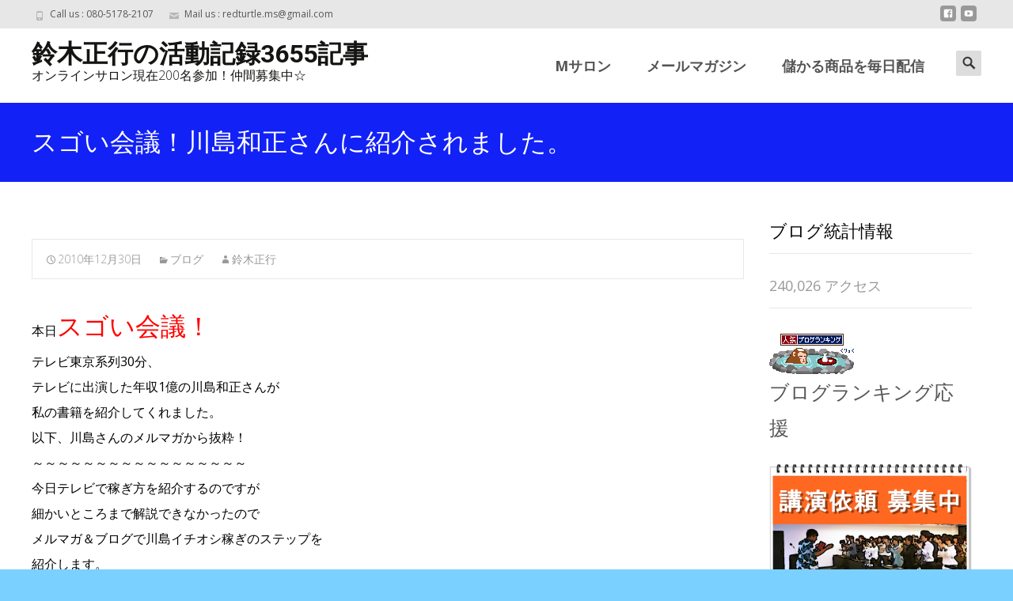

--- FILE ---
content_type: text/html; charset=UTF-8
request_url: https://xn--4pv17gn06a0zi.jp/2010/12/30/%E3%82%B9%E3%82%B4%E3%81%84%E4%BC%9A%E8%AD%B0%EF%BC%81%E5%B7%9D%E5%B3%B6%E5%92%8C%E6%AD%A3%E3%81%95%E3%82%93%E3%81%AB%E7%B4%B9%E4%BB%8B%E3%81%95%E3%82%8C%E3%81%BE%E3%81%97%E3%81%9F%E3%80%82/
body_size: 17869
content:

<!DOCTYPE html>
<html lang="ja">
<head>
	<meta charset="UTF-8">
	<meta name="viewport" content="width=device-width">
	 
	<link rel="profile" href="http://gmpg.org/xfn/11">
	<link rel="pingback" href="https://xn--4pv17gn06a0zi.jp/xmlrpc.php">
	<title>スゴい会議！川島和正さんに紹介されました。 &#8211; 鈴木正行の活動記録3655記事</title>
<link rel='dns-prefetch' href='//secure.gravatar.com' />
<link rel='dns-prefetch' href='//fonts.googleapis.com' />
<link rel='dns-prefetch' href='//s.w.org' />
<link rel='dns-prefetch' href='//v0.wordpress.com' />
<link href='https://fonts.gstatic.com' crossorigin rel='preconnect' />
<link rel="alternate" type="application/rss+xml" title="鈴木正行の活動記録3655記事 &raquo; フィード" href="https://xn--4pv17gn06a0zi.jp/feed/" />
<link rel="alternate" type="application/rss+xml" title="鈴木正行の活動記録3655記事 &raquo; コメントフィード" href="https://xn--4pv17gn06a0zi.jp/comments/feed/" />
<link rel="alternate" type="application/rss+xml" title="鈴木正行の活動記録3655記事 &raquo; スゴい会議！川島和正さんに紹介されました。 のコメントのフィード" href="https://xn--4pv17gn06a0zi.jp/2010/12/30/%e3%82%b9%e3%82%b4%e3%81%84%e4%bc%9a%e8%ad%b0%ef%bc%81%e5%b7%9d%e5%b3%b6%e5%92%8c%e6%ad%a3%e3%81%95%e3%82%93%e3%81%ab%e7%b4%b9%e4%bb%8b%e3%81%95%e3%82%8c%e3%81%be%e3%81%97%e3%81%9f%e3%80%82/feed/" />
		<script type="text/javascript">
			window._wpemojiSettings = {"baseUrl":"https:\/\/s.w.org\/images\/core\/emoji\/13.0.1\/72x72\/","ext":".png","svgUrl":"https:\/\/s.w.org\/images\/core\/emoji\/13.0.1\/svg\/","svgExt":".svg","source":{"concatemoji":"https:\/\/xn--4pv17gn06a0zi.jp\/wp-includes\/js\/wp-emoji-release.min.js?ver=5.6.16"}};
			!function(e,a,t){var n,r,o,i=a.createElement("canvas"),p=i.getContext&&i.getContext("2d");function s(e,t){var a=String.fromCharCode;p.clearRect(0,0,i.width,i.height),p.fillText(a.apply(this,e),0,0);e=i.toDataURL();return p.clearRect(0,0,i.width,i.height),p.fillText(a.apply(this,t),0,0),e===i.toDataURL()}function c(e){var t=a.createElement("script");t.src=e,t.defer=t.type="text/javascript",a.getElementsByTagName("head")[0].appendChild(t)}for(o=Array("flag","emoji"),t.supports={everything:!0,everythingExceptFlag:!0},r=0;r<o.length;r++)t.supports[o[r]]=function(e){if(!p||!p.fillText)return!1;switch(p.textBaseline="top",p.font="600 32px Arial",e){case"flag":return s([127987,65039,8205,9895,65039],[127987,65039,8203,9895,65039])?!1:!s([55356,56826,55356,56819],[55356,56826,8203,55356,56819])&&!s([55356,57332,56128,56423,56128,56418,56128,56421,56128,56430,56128,56423,56128,56447],[55356,57332,8203,56128,56423,8203,56128,56418,8203,56128,56421,8203,56128,56430,8203,56128,56423,8203,56128,56447]);case"emoji":return!s([55357,56424,8205,55356,57212],[55357,56424,8203,55356,57212])}return!1}(o[r]),t.supports.everything=t.supports.everything&&t.supports[o[r]],"flag"!==o[r]&&(t.supports.everythingExceptFlag=t.supports.everythingExceptFlag&&t.supports[o[r]]);t.supports.everythingExceptFlag=t.supports.everythingExceptFlag&&!t.supports.flag,t.DOMReady=!1,t.readyCallback=function(){t.DOMReady=!0},t.supports.everything||(n=function(){t.readyCallback()},a.addEventListener?(a.addEventListener("DOMContentLoaded",n,!1),e.addEventListener("load",n,!1)):(e.attachEvent("onload",n),a.attachEvent("onreadystatechange",function(){"complete"===a.readyState&&t.readyCallback()})),(n=t.source||{}).concatemoji?c(n.concatemoji):n.wpemoji&&n.twemoji&&(c(n.twemoji),c(n.wpemoji)))}(window,document,window._wpemojiSettings);
		</script>
		<style type="text/css">
img.wp-smiley,
img.emoji {
	display: inline !important;
	border: none !important;
	box-shadow: none !important;
	height: 1em !important;
	width: 1em !important;
	margin: 0 .07em !important;
	vertical-align: -0.1em !important;
	background: none !important;
	padding: 0 !important;
}
</style>
	<link rel='stylesheet' id='wp-block-library-css'  href='https://xn--4pv17gn06a0zi.jp/wp-includes/css/dist/block-library/style.min.css?ver=5.6.16' type='text/css' media='all' />
<style id='wp-block-library-inline-css' type='text/css'>
.has-text-align-justify{text-align:justify;}
</style>
<link rel='stylesheet' id='wp-block-library-theme-css'  href='https://xn--4pv17gn06a0zi.jp/wp-includes/css/dist/block-library/theme.min.css?ver=5.6.16' type='text/css' media='all' />
<link rel='stylesheet' id='imax-fonts-css'  href='//fonts.googleapis.com/css?family=Open+Sans%3A300%2C400%2C700%2C300italic%2C400italic%2C700italic%7CRoboto%3A300%2C400%2C700&#038;subset=latin%2Clatin-ext' type='text/css' media='all' />
<link rel='stylesheet' id='genericons-css'  href='https://xn--4pv17gn06a0zi.jp/wp-content/plugins/jetpack/_inc/genericons/genericons/genericons.css?ver=3.1' type='text/css' media='all' />
<link rel='stylesheet' id='animate-css'  href='https://xn--4pv17gn06a0zi.jp/wp-content/themes/i-max/css/animate.min.css?ver=2014-01-12' type='text/css' media='all' />
<link rel='stylesheet' id='side-menu-css'  href='https://xn--4pv17gn06a0zi.jp/wp-content/themes/i-max/css/jquery.sidr.dark.css?ver=2014-01-12' type='text/css' media='all' />
<link rel='stylesheet' id='owl-carousel-css'  href='https://xn--4pv17gn06a0zi.jp/wp-content/themes/i-max/css/owl.carousel.css?ver=2014-01-12' type='text/css' media='all' />
<link rel='stylesheet' id='owl-carousel-theme-css'  href='https://xn--4pv17gn06a0zi.jp/wp-content/themes/i-max/css/owl.theme.css?ver=2014-01-12' type='text/css' media='all' />
<link rel='stylesheet' id='owl-carousel-transitions-css'  href='https://xn--4pv17gn06a0zi.jp/wp-content/themes/i-max/css/owl.transitions.css?ver=2014-01-12' type='text/css' media='all' />
<link rel='stylesheet' id='imax-style-css'  href='https://xn--4pv17gn06a0zi.jp/wp-content/themes/i-max/style.css?ver=2018-04-24' type='text/css' media='all' />
<link rel='stylesheet' id='imax-extra-stylesheet-css'  href='https://xn--4pv17gn06a0zi.jp/wp-content/themes/i-max/css/extra-style.css?ver=2014-03-11' type='text/css' media='all' />
<link rel='stylesheet' id='responsive-menu-css'  href='https://xn--4pv17gn06a0zi.jp/wp-content/themes/i-max/inc/responsive-menu/css/wprmenu.css?ver=1.01' type='text/css' media='all' />
<!-- Inline jetpack_facebook_likebox -->
<style id='jetpack_facebook_likebox-inline-css' type='text/css'>
.widget_facebook_likebox {
	overflow: hidden;
}

</style>
<link rel='stylesheet' id='jetpack_css-css'  href='https://xn--4pv17gn06a0zi.jp/wp-content/plugins/jetpack/css/jetpack.css?ver=9.8.3' type='text/css' media='all' />
<script type='text/javascript' src='https://xn--4pv17gn06a0zi.jp/wp-includes/js/jquery/jquery.min.js?ver=3.5.1' id='jquery-core-js'></script>
<script type='text/javascript' src='https://xn--4pv17gn06a0zi.jp/wp-includes/js/jquery/jquery-migrate.min.js?ver=3.3.2' id='jquery-migrate-js'></script>
<link rel="https://api.w.org/" href="https://xn--4pv17gn06a0zi.jp/wp-json/" /><link rel="alternate" type="application/json" href="https://xn--4pv17gn06a0zi.jp/wp-json/wp/v2/posts/15329" /><link rel="EditURI" type="application/rsd+xml" title="RSD" href="https://xn--4pv17gn06a0zi.jp/xmlrpc.php?rsd" />
<link rel="wlwmanifest" type="application/wlwmanifest+xml" href="https://xn--4pv17gn06a0zi.jp/wp-includes/wlwmanifest.xml" /> 
<meta name="generator" content="WordPress 5.6.16" />
<link rel="canonical" href="https://xn--4pv17gn06a0zi.jp/2010/12/30/%e3%82%b9%e3%82%b4%e3%81%84%e4%bc%9a%e8%ad%b0%ef%bc%81%e5%b7%9d%e5%b3%b6%e5%92%8c%e6%ad%a3%e3%81%95%e3%82%93%e3%81%ab%e7%b4%b9%e4%bb%8b%e3%81%95%e3%82%8c%e3%81%be%e3%81%97%e3%81%9f%e3%80%82/" />
<link rel='shortlink' href='https://wp.me/p8GaNB-3Zf' />
<link rel="alternate" type="application/json+oembed" href="https://xn--4pv17gn06a0zi.jp/wp-json/oembed/1.0/embed?url=https%3A%2F%2Fxn--4pv17gn06a0zi.jp%2F2010%2F12%2F30%2F%25e3%2582%25b9%25e3%2582%25b4%25e3%2581%2584%25e4%25bc%259a%25e8%25ad%25b0%25ef%25bc%2581%25e5%25b7%259d%25e5%25b3%25b6%25e5%2592%258c%25e6%25ad%25a3%25e3%2581%2595%25e3%2582%2593%25e3%2581%25ab%25e7%25b4%25b9%25e4%25bb%258b%25e3%2581%2595%25e3%2582%258c%25e3%2581%25be%25e3%2581%2597%25e3%2581%259f%25e3%2580%2582%2F" />
<link rel="alternate" type="text/xml+oembed" href="https://xn--4pv17gn06a0zi.jp/wp-json/oembed/1.0/embed?url=https%3A%2F%2Fxn--4pv17gn06a0zi.jp%2F2010%2F12%2F30%2F%25e3%2582%25b9%25e3%2582%25b4%25e3%2581%2584%25e4%25bc%259a%25e8%25ad%25b0%25ef%25bc%2581%25e5%25b7%259d%25e5%25b3%25b6%25e5%2592%258c%25e6%25ad%25a3%25e3%2581%2595%25e3%2582%2593%25e3%2581%25ab%25e7%25b4%25b9%25e4%25bb%258b%25e3%2581%2595%25e3%2582%258c%25e3%2581%25be%25e3%2581%2597%25e3%2581%259f%25e3%2580%2582%2F&#038;format=xml" />

		<!-- GA Google Analytics @ https://m0n.co/ga -->
		<script>
			(function(i,s,o,g,r,a,m){i['GoogleAnalyticsObject']=r;i[r]=i[r]||function(){
			(i[r].q=i[r].q||[]).push(arguments)},i[r].l=1*new Date();a=s.createElement(o),
			m=s.getElementsByTagName(o)[0];a.async=1;a.src=g;m.parentNode.insertBefore(a,m)
			})(window,document,'script','https://www.google-analytics.com/analytics.js','ga');
			ga('create', 'UA-81609320-21', 'auto');
			ga('set', 'forceSSL', true);
			ga('send', 'pageview');
		</script>

	<style type='text/css'>img#wpstats{display:none}</style>
		<style type="text/css">
body {font-family: Open Sans; font-size: 18px; color: #0a0a0a;}h1,h2,h3,h4,h5,h6,.comment-reply-title,.widget .widget-title, .entry-header h1.entry-title {font-family: Roboto, Georgia, serif; font-weight: 500;}.themecolor {color: #1221f6;}.themebgcolor {background-color: #1221f6;}.themebordercolor {border-color: #1221f6;}.tx-slider .owl-pagination .owl-page > span { border-color: #1221f6;  }.tx-slider .owl-pagination .owl-page.active > span { background-color: #1221f6; }.tx-slider .owl-controls .owl-buttons .owl-next, .tx-slider .owl-controls .owl-buttons .owl-prev { background-color: #1221f6; }a,a:visited,.blog-columns .comments-link a:hover, .utilitybar.colored-bg .socialicons ul.social li a:hover .socico  {color: #1221f6;}input:focus,textarea:focus,.site-footer .widget-area .widget .wpcf7 .wpcf7-submit {border: 1px solid #1221f6;}button,input[type="submit"],input[type="button"],input[type="reset"],.tx-service.curved .tx-service-icon span,.tx-service.square .tx-service-icon span {background-color: #1221f6;}.nav-container .sub-menu,.nav-container .children {border-top: 2px solid #1221f6;}.ibanner,.da-dots span.da-dots-current,.tx-cta a.cta-button, .utilitybar.colored-bg {background-color: #1221f6;}#ft-post .entry-thumbnail:hover > .comments-link,.tx-folio-img .folio-links .folio-linkico,.tx-folio-img .folio-links .folio-zoomico {background-color: #1221f6;}.entry-header h1.entry-title a:hover,.entry-header > .entry-meta a:hover {color: #1221f6;}.featured-area div.entry-summary > p > a.moretag:hover {background-color: #1221f6;}.site-content div.entry-thumbnail .stickyonimg,.site-content div.entry-thumbnail .dateonimg,.site-content div.entry-nothumb .stickyonimg,.site-content div.entry-nothumb .dateonimg {background-color: #1221f6;}.entry-meta a,.entry-content a,.comment-content a,.entry-content a:visited {color: #1221f6;}.format-status .entry-content .page-links a,.format-gallery .entry-content .page-links a,.format-chat .entry-content .page-links a,.format-quote .entry-content .page-links a,.page-links a {background: #1221f6;border: 1px solid #1221f6;color: #ffffff;}.format-gallery .entry-content .page-links a:hover,.format-audio .entry-content .page-links a:hover,.format-status .entry-content .page-links a:hover,.format-video .entry-content .page-links a:hover,.format-chat .entry-content .page-links a:hover,.format-quote .entry-content .page-links a:hover,.page-links a:hover {color: #1221f6;}.iheader.front, .vslider_button {background-color: #1221f6;}.navigation a,.tx-post-row .tx-folio-title a:hover,.tx-blog .tx-blog-item h3.tx-post-title a:hover {color: #1221f6;}.paging-navigation div.navigation > ul > li a:hover,.paging-navigation div.navigation > ul > li.active > a {color: #1221f6;	border-color: #1221f6;}.comment-author .fn,.comment-author .url,.comment-reply-link,.comment-reply-login,.comment-body .reply a,.widget a:hover {color: #1221f6;}.widget_calendar a:hover {background-color: #1221f6;	color: #ffffff;	}.widget_calendar td#next a:hover,.widget_calendar td#prev a:hover {background-color: #1221f6;color: #ffffff;}.site-footer div.widget-area .widget a:hover {color: #1221f6;}.site-main div.widget-area .widget_calendar a:hover,.site-footer div.widget-area .widget_calendar a:hover {background-color: #1221f6;color: #ffffff;}.widget a:visited { color: #373737;}.widget a:hover,.entry-header h1.entry-title a:hover,.error404 .page-title:before,.tx-service-icon span i,.tx-post-comm:after {color: #1221f6;}.da-dots > span > span,.site-footer .widget-area .widget .wpcf7 .wpcf7-submit, .nx-preloader .nx-ispload {background-color: #1221f6;}.iheader,.format-status,.tx-service:hover .tx-service-icon span,.ibanner .da-slider .owl-item .da-link:hover {background-color: #1221f6;}.tx-cta {border-left: 6px solid #1221f6;}.paging-navigation #posts-nav > span:hover, .paging-navigation #posts-nav > a:hover, .paging-navigation #posts-nav > span.current, .paging-navigation #posts-nav > a.current, .paging-navigation div.navigation > ul > li a:hover, .paging-navigation div.navigation > ul > li > span.current, .paging-navigation div.navigation > ul > li.active > a {border: 1px solid #1221f6;color: #1221f6;}.entry-title a { color: #141412;}.tx-service-icon span { border: 2px solid #1221f6;}.utilitybar.colored-bg { border-bottom-color: #1221f6;}.nav-container .current_page_item > a,.nav-container .current_page_ancestor > a,.nav-container .current-menu-item > a,.nav-container .current-menu-ancestor > a,.nav-container li a:hover,.nav-container li:hover > a,.nav-container li a:hover,ul.nav-container ul a:hover,.nav-container ul ul a:hover {background-color: #1221f6; }.tx-service.curved .tx-service-icon span,.tx-service.square .tx-service-icon span {border: 6px solid #e7e7e7; width: 100px; height: 100px;}.tx-service.curved .tx-service-icon span i,.tx-service.square .tx-service-icon span i {color: #FFFFFF;}.tx-service.curved:hover .tx-service-icon span,.tx-service.square:hover .tx-service-icon span {background-color: #e7e7e7;}.tx-service.curved:hover .tx-service-icon span i,.tx-service.square:hover .tx-service-icon span i,.folio-style-gallery.tx-post-row .tx-portfolio-item .tx-folio-title a:hover {color: #1221f6;}.site .tx-slider .tx-slide-button a,.ibanner .da-slider .owl-item.active .da-link  { background-color: #1221f6; color: #FFF; }.site .tx-slider .tx-slide-button a:hover  { background-color: #373737; color: #FFF; }.ibanner .da-slider .owl-controls .owl-page span { border-color:#1221f6; }.ibanner .da-slider .owl-controls .owl-page.active span, .ibanner .da-slider .owl-controls.clickable .owl-page:hover span {  background-color: #1221f6; }.vslider_button, .vslider_button:visited, .ibanner.nxs-max18 .owl-item .nx-slider .da-img:before { background-color:#1221f6;}.ibanner .sldprev, .ibanner .da-slider .owl-prev, .ibanner .sldnext, .ibanner .da-slider .owl-next { 	background-color: #1221f6; }.colored-drop .nav-container ul ul a, .colored-drop ul.nav-container ul a, .colored-drop ul.nav-container ul, .colored-drop .nav-container ul ul {background-color: #1221f6;}.header-iconwrap .header-icons.woocart > a .cart-counts, .woocommerce ul.products li.product .button {background-color:#1221f6;}.header-icons.woocart .cartdrop.widget_shopping_cart.nx-animate { border-top-color:#1221f6;}.woocommerce ul.products li.product .onsale, .woocommerce span.onsale { background-color: #1221f6; color: #FFF; }.nx-nav-boxedicons .site-header .header-icons > a > span.genericon:before, ul.nav-menu > li.tx-heighlight:before, .woocommerce .nxowoo-box:hover a.button.add_to_cart_button {background-color: #1221f6}</style>
		<style id="wprmenu_css" type="text/css" >
			/* apply appearance settings */
			.menu-toggle {
				display: none!important;
			}
			@media (max-width: 1069px) {
				.menu-toggle,
				#navbar  {
					display: none!important;
				}				
			}
			#wprmenu_bar {
				background: #2e2e2e;
			}
			#wprmenu_bar .menu_title, #wprmenu_bar .wprmenu_icon_menu {
				color: #F2F2F2;
			}
			#wprmenu_menu {
				background: #2E2E2E!important;
			}
			#wprmenu_menu.wprmenu_levels ul li {
				border-bottom:1px solid #131212;
				border-top:1px solid #0D0D0D;
			}
			#wprmenu_menu ul li a {
				color: #CFCFCF;
			}
			#wprmenu_menu ul li a:hover {
				color: #606060;
			}
			#wprmenu_menu.wprmenu_levels a.wprmenu_parent_item {
				border-left:1px solid #0D0D0D;
			}
			#wprmenu_menu .wprmenu_icon_par {
				color: #CFCFCF;
			}
			#wprmenu_menu .wprmenu_icon_par:hover {
				color: #606060;
			}
			#wprmenu_menu.wprmenu_levels ul li ul {
				border-top:1px solid #131212;
			}
			#wprmenu_bar .wprmenu_icon span {
				background: #FFFFFF;
			}
			
			#wprmenu_menu.left {
				width:80%;
				left: -80%;
			    right: auto;
			}
			#wprmenu_menu.right {
				width:80%;
			    right: -80%;
			    left: auto;
			}


			
						/* show the bar and hide othere navigation elements */
			@media only screen and (max-width: 1069px) {
				html { padding-top: 42px!important; }
				#wprmenu_bar { display: block!important; }
				div#wpadminbar { position: fixed; }
							}
		</style>
		<style type="text/css" id="custom-background-css">
body.custom-background { background-color: #7ad0ff; background-image: url("https://xn--4pv17gn06a0zi.jp/wp-content/themes/i-max/images/default-bg.png"); background-position: center center; background-size: auto; background-repeat: repeat; background-attachment: scroll; }
</style>
	
<!-- Jetpack Open Graph Tags -->
<meta property="og:type" content="article" />
<meta property="og:title" content="スゴい会議！川島和正さんに紹介されました。" />
<meta property="og:url" content="https://xn--4pv17gn06a0zi.jp/2010/12/30/%e3%82%b9%e3%82%b4%e3%81%84%e4%bc%9a%e8%ad%b0%ef%bc%81%e5%b7%9d%e5%b3%b6%e5%92%8c%e6%ad%a3%e3%81%95%e3%82%93%e3%81%ab%e7%b4%b9%e4%bb%8b%e3%81%95%e3%82%8c%e3%81%be%e3%81%97%e3%81%9f%e3%80%82/" />
<meta property="og:description" content="本日スゴい会議！ テレビ東京系列30分、 テレビに出演した年収1億の川島和正さんが 私の書籍を紹介してくれまし&hellip;" />
<meta property="article:published_time" content="2010-12-30T01:20:10+00:00" />
<meta property="article:modified_time" content="2010-12-30T01:20:10+00:00" />
<meta property="og:site_name" content="鈴木正行の活動記録3655記事" />
<meta property="og:image" content="https://xn--4pv17gn06a0zi.jp/wp-content/uploads/blog_import_55b1f9280c4941.jpg" />
<meta property="og:image:width" content="480" />
<meta property="og:image:height" content="348" />
<meta property="og:locale" content="ja_JP" />
<meta name="twitter:text:title" content="スゴい会議！川島和正さんに紹介されました。" />
<meta name="twitter:image" content="https://xn--4pv17gn06a0zi.jp/wp-content/uploads/blog_import_55b1f9280c4941.jpg?w=640" />
<meta name="twitter:card" content="summary_large_image" />

<!-- End Jetpack Open Graph Tags -->
<link rel="icon" href="https://xn--4pv17gn06a0zi.jp/wp-content/uploads/cropped-IMG_6310-32x32.jpeg" sizes="32x32" />
<link rel="icon" href="https://xn--4pv17gn06a0zi.jp/wp-content/uploads/cropped-IMG_6310-192x192.jpeg" sizes="192x192" />
<link rel="apple-touch-icon" href="https://xn--4pv17gn06a0zi.jp/wp-content/uploads/cropped-IMG_6310-180x180.jpeg" />
<meta name="msapplication-TileImage" content="https://xn--4pv17gn06a0zi.jp/wp-content/uploads/cropped-IMG_6310-270x270.jpeg" />
			<style type="text/css" id="wp-custom-css">
				.tx-colorbox{
	display:none;
}			</style>
		<style id="kirki-inline-styles">.nav-container li a{font-size:18px;font-weight:800;}.footer-bg, .site-footer .sidebar-container{background-color:#0a0a0a;}.site-footer .widget-area .widget .widget-title{color:#000000;}.site-footer .widget-area .widget, .site-footer .widget-area .widget li{color:#000000;}.site-footer .widget-area .widget a{color:#000000;}.site-footer{background-color:#272727;}.site-footer .site-info, .site-footer .site-info a{color:#000000;}/* cyrillic-ext */
@font-face {
  font-family: 'Open Sans';
  font-style: normal;
  font-weight: 400;
  font-stretch: normal;
  font-display: swap;
  src: url(https://xn--4pv17gn06a0zi.jp/wp-content/fonts/open-sans/font) format('woff');
  unicode-range: U+0460-052F, U+1C80-1C8A, U+20B4, U+2DE0-2DFF, U+A640-A69F, U+FE2E-FE2F;
}
/* cyrillic */
@font-face {
  font-family: 'Open Sans';
  font-style: normal;
  font-weight: 400;
  font-stretch: normal;
  font-display: swap;
  src: url(https://xn--4pv17gn06a0zi.jp/wp-content/fonts/open-sans/font) format('woff');
  unicode-range: U+0301, U+0400-045F, U+0490-0491, U+04B0-04B1, U+2116;
}
/* greek-ext */
@font-face {
  font-family: 'Open Sans';
  font-style: normal;
  font-weight: 400;
  font-stretch: normal;
  font-display: swap;
  src: url(https://xn--4pv17gn06a0zi.jp/wp-content/fonts/open-sans/font) format('woff');
  unicode-range: U+1F00-1FFF;
}
/* greek */
@font-face {
  font-family: 'Open Sans';
  font-style: normal;
  font-weight: 400;
  font-stretch: normal;
  font-display: swap;
  src: url(https://xn--4pv17gn06a0zi.jp/wp-content/fonts/open-sans/font) format('woff');
  unicode-range: U+0370-0377, U+037A-037F, U+0384-038A, U+038C, U+038E-03A1, U+03A3-03FF;
}
/* hebrew */
@font-face {
  font-family: 'Open Sans';
  font-style: normal;
  font-weight: 400;
  font-stretch: normal;
  font-display: swap;
  src: url(https://xn--4pv17gn06a0zi.jp/wp-content/fonts/open-sans/font) format('woff');
  unicode-range: U+0307-0308, U+0590-05FF, U+200C-2010, U+20AA, U+25CC, U+FB1D-FB4F;
}
/* math */
@font-face {
  font-family: 'Open Sans';
  font-style: normal;
  font-weight: 400;
  font-stretch: normal;
  font-display: swap;
  src: url(https://xn--4pv17gn06a0zi.jp/wp-content/fonts/open-sans/font) format('woff');
  unicode-range: U+0302-0303, U+0305, U+0307-0308, U+0310, U+0312, U+0315, U+031A, U+0326-0327, U+032C, U+032F-0330, U+0332-0333, U+0338, U+033A, U+0346, U+034D, U+0391-03A1, U+03A3-03A9, U+03B1-03C9, U+03D1, U+03D5-03D6, U+03F0-03F1, U+03F4-03F5, U+2016-2017, U+2034-2038, U+203C, U+2040, U+2043, U+2047, U+2050, U+2057, U+205F, U+2070-2071, U+2074-208E, U+2090-209C, U+20D0-20DC, U+20E1, U+20E5-20EF, U+2100-2112, U+2114-2115, U+2117-2121, U+2123-214F, U+2190, U+2192, U+2194-21AE, U+21B0-21E5, U+21F1-21F2, U+21F4-2211, U+2213-2214, U+2216-22FF, U+2308-230B, U+2310, U+2319, U+231C-2321, U+2336-237A, U+237C, U+2395, U+239B-23B7, U+23D0, U+23DC-23E1, U+2474-2475, U+25AF, U+25B3, U+25B7, U+25BD, U+25C1, U+25CA, U+25CC, U+25FB, U+266D-266F, U+27C0-27FF, U+2900-2AFF, U+2B0E-2B11, U+2B30-2B4C, U+2BFE, U+3030, U+FF5B, U+FF5D, U+1D400-1D7FF, U+1EE00-1EEFF;
}
/* symbols */
@font-face {
  font-family: 'Open Sans';
  font-style: normal;
  font-weight: 400;
  font-stretch: normal;
  font-display: swap;
  src: url(https://xn--4pv17gn06a0zi.jp/wp-content/fonts/open-sans/font) format('woff');
  unicode-range: U+0001-000C, U+000E-001F, U+007F-009F, U+20DD-20E0, U+20E2-20E4, U+2150-218F, U+2190, U+2192, U+2194-2199, U+21AF, U+21E6-21F0, U+21F3, U+2218-2219, U+2299, U+22C4-22C6, U+2300-243F, U+2440-244A, U+2460-24FF, U+25A0-27BF, U+2800-28FF, U+2921-2922, U+2981, U+29BF, U+29EB, U+2B00-2BFF, U+4DC0-4DFF, U+FFF9-FFFB, U+10140-1018E, U+10190-1019C, U+101A0, U+101D0-101FD, U+102E0-102FB, U+10E60-10E7E, U+1D2C0-1D2D3, U+1D2E0-1D37F, U+1F000-1F0FF, U+1F100-1F1AD, U+1F1E6-1F1FF, U+1F30D-1F30F, U+1F315, U+1F31C, U+1F31E, U+1F320-1F32C, U+1F336, U+1F378, U+1F37D, U+1F382, U+1F393-1F39F, U+1F3A7-1F3A8, U+1F3AC-1F3AF, U+1F3C2, U+1F3C4-1F3C6, U+1F3CA-1F3CE, U+1F3D4-1F3E0, U+1F3ED, U+1F3F1-1F3F3, U+1F3F5-1F3F7, U+1F408, U+1F415, U+1F41F, U+1F426, U+1F43F, U+1F441-1F442, U+1F444, U+1F446-1F449, U+1F44C-1F44E, U+1F453, U+1F46A, U+1F47D, U+1F4A3, U+1F4B0, U+1F4B3, U+1F4B9, U+1F4BB, U+1F4BF, U+1F4C8-1F4CB, U+1F4D6, U+1F4DA, U+1F4DF, U+1F4E3-1F4E6, U+1F4EA-1F4ED, U+1F4F7, U+1F4F9-1F4FB, U+1F4FD-1F4FE, U+1F503, U+1F507-1F50B, U+1F50D, U+1F512-1F513, U+1F53E-1F54A, U+1F54F-1F5FA, U+1F610, U+1F650-1F67F, U+1F687, U+1F68D, U+1F691, U+1F694, U+1F698, U+1F6AD, U+1F6B2, U+1F6B9-1F6BA, U+1F6BC, U+1F6C6-1F6CF, U+1F6D3-1F6D7, U+1F6E0-1F6EA, U+1F6F0-1F6F3, U+1F6F7-1F6FC, U+1F700-1F7FF, U+1F800-1F80B, U+1F810-1F847, U+1F850-1F859, U+1F860-1F887, U+1F890-1F8AD, U+1F8B0-1F8BB, U+1F8C0-1F8C1, U+1F900-1F90B, U+1F93B, U+1F946, U+1F984, U+1F996, U+1F9E9, U+1FA00-1FA6F, U+1FA70-1FA7C, U+1FA80-1FA89, U+1FA8F-1FAC6, U+1FACE-1FADC, U+1FADF-1FAE9, U+1FAF0-1FAF8, U+1FB00-1FBFF;
}
/* vietnamese */
@font-face {
  font-family: 'Open Sans';
  font-style: normal;
  font-weight: 400;
  font-stretch: normal;
  font-display: swap;
  src: url(https://xn--4pv17gn06a0zi.jp/wp-content/fonts/open-sans/font) format('woff');
  unicode-range: U+0102-0103, U+0110-0111, U+0128-0129, U+0168-0169, U+01A0-01A1, U+01AF-01B0, U+0300-0301, U+0303-0304, U+0308-0309, U+0323, U+0329, U+1EA0-1EF9, U+20AB;
}
/* latin-ext */
@font-face {
  font-family: 'Open Sans';
  font-style: normal;
  font-weight: 400;
  font-stretch: normal;
  font-display: swap;
  src: url(https://xn--4pv17gn06a0zi.jp/wp-content/fonts/open-sans/font) format('woff');
  unicode-range: U+0100-02BA, U+02BD-02C5, U+02C7-02CC, U+02CE-02D7, U+02DD-02FF, U+0304, U+0308, U+0329, U+1D00-1DBF, U+1E00-1E9F, U+1EF2-1EFF, U+2020, U+20A0-20AB, U+20AD-20C0, U+2113, U+2C60-2C7F, U+A720-A7FF;
}
/* latin */
@font-face {
  font-family: 'Open Sans';
  font-style: normal;
  font-weight: 400;
  font-stretch: normal;
  font-display: swap;
  src: url(https://xn--4pv17gn06a0zi.jp/wp-content/fonts/open-sans/font) format('woff');
  unicode-range: U+0000-00FF, U+0131, U+0152-0153, U+02BB-02BC, U+02C6, U+02DA, U+02DC, U+0304, U+0308, U+0329, U+2000-206F, U+20AC, U+2122, U+2191, U+2193, U+2212, U+2215, U+FEFF, U+FFFD;
}/* cyrillic-ext */
@font-face {
  font-family: 'Roboto';
  font-style: normal;
  font-weight: 400;
  font-stretch: normal;
  font-display: swap;
  src: url(https://xn--4pv17gn06a0zi.jp/wp-content/fonts/roboto/font) format('woff');
  unicode-range: U+0460-052F, U+1C80-1C8A, U+20B4, U+2DE0-2DFF, U+A640-A69F, U+FE2E-FE2F;
}
/* cyrillic */
@font-face {
  font-family: 'Roboto';
  font-style: normal;
  font-weight: 400;
  font-stretch: normal;
  font-display: swap;
  src: url(https://xn--4pv17gn06a0zi.jp/wp-content/fonts/roboto/font) format('woff');
  unicode-range: U+0301, U+0400-045F, U+0490-0491, U+04B0-04B1, U+2116;
}
/* greek-ext */
@font-face {
  font-family: 'Roboto';
  font-style: normal;
  font-weight: 400;
  font-stretch: normal;
  font-display: swap;
  src: url(https://xn--4pv17gn06a0zi.jp/wp-content/fonts/roboto/font) format('woff');
  unicode-range: U+1F00-1FFF;
}
/* greek */
@font-face {
  font-family: 'Roboto';
  font-style: normal;
  font-weight: 400;
  font-stretch: normal;
  font-display: swap;
  src: url(https://xn--4pv17gn06a0zi.jp/wp-content/fonts/roboto/font) format('woff');
  unicode-range: U+0370-0377, U+037A-037F, U+0384-038A, U+038C, U+038E-03A1, U+03A3-03FF;
}
/* math */
@font-face {
  font-family: 'Roboto';
  font-style: normal;
  font-weight: 400;
  font-stretch: normal;
  font-display: swap;
  src: url(https://xn--4pv17gn06a0zi.jp/wp-content/fonts/roboto/font) format('woff');
  unicode-range: U+0302-0303, U+0305, U+0307-0308, U+0310, U+0312, U+0315, U+031A, U+0326-0327, U+032C, U+032F-0330, U+0332-0333, U+0338, U+033A, U+0346, U+034D, U+0391-03A1, U+03A3-03A9, U+03B1-03C9, U+03D1, U+03D5-03D6, U+03F0-03F1, U+03F4-03F5, U+2016-2017, U+2034-2038, U+203C, U+2040, U+2043, U+2047, U+2050, U+2057, U+205F, U+2070-2071, U+2074-208E, U+2090-209C, U+20D0-20DC, U+20E1, U+20E5-20EF, U+2100-2112, U+2114-2115, U+2117-2121, U+2123-214F, U+2190, U+2192, U+2194-21AE, U+21B0-21E5, U+21F1-21F2, U+21F4-2211, U+2213-2214, U+2216-22FF, U+2308-230B, U+2310, U+2319, U+231C-2321, U+2336-237A, U+237C, U+2395, U+239B-23B7, U+23D0, U+23DC-23E1, U+2474-2475, U+25AF, U+25B3, U+25B7, U+25BD, U+25C1, U+25CA, U+25CC, U+25FB, U+266D-266F, U+27C0-27FF, U+2900-2AFF, U+2B0E-2B11, U+2B30-2B4C, U+2BFE, U+3030, U+FF5B, U+FF5D, U+1D400-1D7FF, U+1EE00-1EEFF;
}
/* symbols */
@font-face {
  font-family: 'Roboto';
  font-style: normal;
  font-weight: 400;
  font-stretch: normal;
  font-display: swap;
  src: url(https://xn--4pv17gn06a0zi.jp/wp-content/fonts/roboto/font) format('woff');
  unicode-range: U+0001-000C, U+000E-001F, U+007F-009F, U+20DD-20E0, U+20E2-20E4, U+2150-218F, U+2190, U+2192, U+2194-2199, U+21AF, U+21E6-21F0, U+21F3, U+2218-2219, U+2299, U+22C4-22C6, U+2300-243F, U+2440-244A, U+2460-24FF, U+25A0-27BF, U+2800-28FF, U+2921-2922, U+2981, U+29BF, U+29EB, U+2B00-2BFF, U+4DC0-4DFF, U+FFF9-FFFB, U+10140-1018E, U+10190-1019C, U+101A0, U+101D0-101FD, U+102E0-102FB, U+10E60-10E7E, U+1D2C0-1D2D3, U+1D2E0-1D37F, U+1F000-1F0FF, U+1F100-1F1AD, U+1F1E6-1F1FF, U+1F30D-1F30F, U+1F315, U+1F31C, U+1F31E, U+1F320-1F32C, U+1F336, U+1F378, U+1F37D, U+1F382, U+1F393-1F39F, U+1F3A7-1F3A8, U+1F3AC-1F3AF, U+1F3C2, U+1F3C4-1F3C6, U+1F3CA-1F3CE, U+1F3D4-1F3E0, U+1F3ED, U+1F3F1-1F3F3, U+1F3F5-1F3F7, U+1F408, U+1F415, U+1F41F, U+1F426, U+1F43F, U+1F441-1F442, U+1F444, U+1F446-1F449, U+1F44C-1F44E, U+1F453, U+1F46A, U+1F47D, U+1F4A3, U+1F4B0, U+1F4B3, U+1F4B9, U+1F4BB, U+1F4BF, U+1F4C8-1F4CB, U+1F4D6, U+1F4DA, U+1F4DF, U+1F4E3-1F4E6, U+1F4EA-1F4ED, U+1F4F7, U+1F4F9-1F4FB, U+1F4FD-1F4FE, U+1F503, U+1F507-1F50B, U+1F50D, U+1F512-1F513, U+1F53E-1F54A, U+1F54F-1F5FA, U+1F610, U+1F650-1F67F, U+1F687, U+1F68D, U+1F691, U+1F694, U+1F698, U+1F6AD, U+1F6B2, U+1F6B9-1F6BA, U+1F6BC, U+1F6C6-1F6CF, U+1F6D3-1F6D7, U+1F6E0-1F6EA, U+1F6F0-1F6F3, U+1F6F7-1F6FC, U+1F700-1F7FF, U+1F800-1F80B, U+1F810-1F847, U+1F850-1F859, U+1F860-1F887, U+1F890-1F8AD, U+1F8B0-1F8BB, U+1F8C0-1F8C1, U+1F900-1F90B, U+1F93B, U+1F946, U+1F984, U+1F996, U+1F9E9, U+1FA00-1FA6F, U+1FA70-1FA7C, U+1FA80-1FA89, U+1FA8F-1FAC6, U+1FACE-1FADC, U+1FADF-1FAE9, U+1FAF0-1FAF8, U+1FB00-1FBFF;
}
/* vietnamese */
@font-face {
  font-family: 'Roboto';
  font-style: normal;
  font-weight: 400;
  font-stretch: normal;
  font-display: swap;
  src: url(https://xn--4pv17gn06a0zi.jp/wp-content/fonts/roboto/font) format('woff');
  unicode-range: U+0102-0103, U+0110-0111, U+0128-0129, U+0168-0169, U+01A0-01A1, U+01AF-01B0, U+0300-0301, U+0303-0304, U+0308-0309, U+0323, U+0329, U+1EA0-1EF9, U+20AB;
}
/* latin-ext */
@font-face {
  font-family: 'Roboto';
  font-style: normal;
  font-weight: 400;
  font-stretch: normal;
  font-display: swap;
  src: url(https://xn--4pv17gn06a0zi.jp/wp-content/fonts/roboto/font) format('woff');
  unicode-range: U+0100-02BA, U+02BD-02C5, U+02C7-02CC, U+02CE-02D7, U+02DD-02FF, U+0304, U+0308, U+0329, U+1D00-1DBF, U+1E00-1E9F, U+1EF2-1EFF, U+2020, U+20A0-20AB, U+20AD-20C0, U+2113, U+2C60-2C7F, U+A720-A7FF;
}
/* latin */
@font-face {
  font-family: 'Roboto';
  font-style: normal;
  font-weight: 400;
  font-stretch: normal;
  font-display: swap;
  src: url(https://xn--4pv17gn06a0zi.jp/wp-content/fonts/roboto/font) format('woff');
  unicode-range: U+0000-00FF, U+0131, U+0152-0153, U+02BB-02BC, U+02C6, U+02DA, U+02DC, U+0304, U+0308, U+0329, U+2000-206F, U+20AC, U+2122, U+2191, U+2193, U+2212, U+2215, U+FEFF, U+FFFD;
}</style></head>
<body class="post-template-default single single-post postid-15329 single-format-standard custom-background wp-embed-responsive nx-wide onecol-blog sidebar nx-preloader nx-show-search nx-nav-boxedicons nx-nav-uppercase" style="  ">
			<div class="nx-ispload">
        <div class="nx-ispload-wrap">
            <div class="nx-folding-cube">
                <div class="nx-cube1 nx-cube"></div>
                <div class="nx-cube2 nx-cube"></div>
                <div class="nx-cube4 nx-cube"></div>
                <div class="nx-cube3 nx-cube"></div>
            </div>
        </div>    
    </div>
     
	<div id="page" class="hfeed site">
    	
            	<div id="utilitybar" class="utilitybar ">
        	<div class="ubarinnerwrap">
                <div class="socialicons">
                    <ul class="social"><li><a href="https://www.facebook.com/masayuki.suzuki.58760" title="facebook" target="_blank"><i class="genericon socico genericon-facebook"></i></a></li><li><a href="https://www.youtube.com/channel/UCiEtgwgpf7Biofk70pHelAQ" title="youtube" target="_blank"><i class="genericon socico genericon-youtube"></i></a></li></ul>                </div>
                                <div class="topphone tx-topphone">
                    <i class="topbarico genericon genericon-phone"></i>
                    Call us :  080-5178-2107                </div>
                                
                                <div class="topphone tx-topmail">
                    <i class="topbarico genericon genericon-mail"></i>
                    Mail us :  redturtle.ms@gmail.com                </div>
                                
            </div> 
        </div>
                
                <div class="headerwrap">
            <header id="masthead" class="site-header" role="banner">
         		<div class="headerinnerwrap">
					                        <span id="site-titlendesc">
                            <a class="home-link" href="https://xn--4pv17gn06a0zi.jp/" title="鈴木正行の活動記録3655記事" rel="home">
                                <h1 class="site-title">鈴木正行の活動記録3655記事</h1>
                                <h2 class="site-description">オンラインサロン現在200名参加！仲間募集中☆</h2>   
                            </a>
                        </span>
                    	
        
                    <div id="navbar" class="navbar colored-drop">
                        <nav id="site-navigation" class="navigation main-navigation" role="navigation">
                            <h3 class="menu-toggle">Menu</h3>
                            <a class="screen-reader-text skip-link" href="#content" title="Skip to content">Skip to content</a>
                            <div class="nav-container"><ul id="menu-%e3%82%b0%e3%83%ad%e3%83%bc%e3%83%90%e3%83%ab%e3%83%8a%e3%83%93" class="nav-menu"><li id="menu-item-25129" class="menu-item menu-item-type-custom menu-item-object-custom menu-item-25129"><a target="_blank" rel="noopener" href="https://salon.suzukimasayuki.online/qin6">Mサロン</a></li>
<li id="menu-item-21915" class="menu-item menu-item-type-custom menu-item-object-custom menu-item-21915"><a target="_blank" rel="noopener" href="https://my81p.com/p/r/xL3Dgbgc">メールマガジン</a></li>
<li id="menu-item-33287" class="menu-item menu-item-type-custom menu-item-object-custom menu-item-33287"><a target="_blank" rel="noopener" href="http://moulisclub.com/lp">儲かる商品を毎日配信</a></li>
</ul></div>							
                        </nav><!-- #site-navigation -->
                        
                                                                      
                        
                       	                        <div class="topsearch">
                            <form role="search" method="get" class="search-form" action="https://xn--4pv17gn06a0zi.jp/">
	<label>
		<span class="screen-reader-text">Search for:</span>
		<input type="search" class="search-field" placeholder="Search..." value="" name="s" title="Search for:" />
	</label>
    	
    <input type="submit" class="search-submit" value="Search" />
</form>                        </div>
                        	
                    </div><!-- #navbar -->
                    <div class="clear"></div>
                </div>
            </header><!-- #masthead -->
        </div>
                
        <!-- #Banner -->
        			
			<div class="iheader nx-titlebar" style="">
				<div class="titlebar">
					
					<h1 class="entry-title">スゴい会議！川島和正さんに紹介されました。</h1>               
					
				</div>
			</div>
			
					<div id="main" class="site-main">


	<div id="primary" class="content-area">
		<div id="content" class="site-content" role="main">

						
            <article id="post-15329" class="post-15329 post type-post status-publish format-standard has-post-thumbnail hentry category-2">
            
                <div class="meta-img">
                                    <div class="entry-thumbnail">
						<a href="https://xn--4pv17gn06a0zi.jp/wp-content/uploads/blog_import_55b1f9280c4941.jpg" title="スゴい会議！川島和正さんに紹介されました。" alt="" class="tx-colorbox"><img width="480" height="348" src="https://xn--4pv17gn06a0zi.jp/wp-content/uploads/blog_import_55b1f9280c4941.jpg" class="attachment-imax-single-thumb size-imax-single-thumb wp-post-image" alt="" loading="lazy" srcset="https://xn--4pv17gn06a0zi.jp/wp-content/uploads/blog_import_55b1f9280c4941.jpg 480w, https://xn--4pv17gn06a0zi.jp/wp-content/uploads/blog_import_55b1f9280c4941-300x218.jpg 300w, https://xn--4pv17gn06a0zi.jp/wp-content/uploads/blog_import_55b1f9280c4941-260x190.jpg 260w" sizes="(max-width: 480px) 100vw, 480px" /></a>
                    </div>
                                </div>
                
                <div class="post-mainpart">    
                    <header class="entry-header">
                        <div class="entry-meta">
                            <span class="date"><a href="https://xn--4pv17gn06a0zi.jp/2010/12/30/%e3%82%b9%e3%82%b4%e3%81%84%e4%bc%9a%e8%ad%b0%ef%bc%81%e5%b7%9d%e5%b3%b6%e5%92%8c%e6%ad%a3%e3%81%95%e3%82%93%e3%81%ab%e7%b4%b9%e4%bb%8b%e3%81%95%e3%82%8c%e3%81%be%e3%81%97%e3%81%9f%e3%80%82/" title="Permalink to スゴい会議！川島和正さんに紹介されました。" rel="bookmark"><time class="entry-date" datetime="2010-12-30T10:20:10+09:00">2010年12月30日</time></a></span><span class="categories-links"><a href="https://xn--4pv17gn06a0zi.jp/category/%e3%83%96%e3%83%ad%e3%82%b0/" rel="category tag">ブログ</a></span><span class="author vcard"><a class="url fn n" href="https://xn--4pv17gn06a0zi.jp/author/hyperturtle/" title="View all posts by 鈴木正行" rel="author">鈴木正行</a></span>                                                    </div><!-- .entry-meta -->
                    </header><!-- .entry-header -->
                
                    <div class="entry-content">
                        <p>
<font size="3" color="#000000">本日</font><font size="6" color="#ff0000">スゴい会議！<br />
</font><font size="3" color="#000000">テレビ東京系列30分、<br />
テレビに出演した年収1億の川島和正さんが<br />
私の書籍を紹介してくれました。<br />
以下、川島さんのメルマガから抜粋！<br />
～～～～～～～～～～～～～～～～～<br />
今日テレビで稼ぎ方を紹介するのですが<br />
細かいところまで解説できなかったので<br />
メルマガ＆ブログで川島イチオシ稼ぎのステップを<br />
紹介します。<br />
★ステップ１　不要品販売、無料仕入れ販売<br />
</font></p>
<p><font size="3" color="#000000">まず、自宅にある不要品をヤフオクで売ります。<br />
それから、友達や親戚から不要品をもらって<br />
ヤフオクで売ります。<br />
</font></p>
<p><font size="3" color="#000000">それで足りなければ、<br />
フリーマーケットの終了間際に行って荷物を<br />
持ち帰りたくない出店者から<br />
商品をもらってヤフオクで売ります。<br />
★ステップ２　せどりツール購入＆実践<br />
</font></p>
<p><font size="3" color="#000000">せどりクエストや<br />
せどりismコンプリートなどの<br />
せどりツールを買って実践します。<br />
★ステップ３　海外仕入れ＆ヤフオクで販売<br />
</font></p>
<p><font size="3" color="#000000">金持ち教科書や<br />
<strong><font color="#ff0000">タオバオ仕入れなどの本</font></strong>を見ながら<br />
イーベイやタオバオで商品を仕入れて、ヤフオクで<br />
売ります。<br />
★ステップ４　メルマガを発行<br />
</font></p>
<p><font size="3" color="#000000">１０００ＭＡＮプログラムなどを<br />
参考にしながら、メルマガを発行して部数を増やし、<br />
広告収入やアフィリエイト収入を得ます。<br />
これで、来年の今頃には<br />
月１００万円くらい稼げるようになります。<br />
</font></p>
<p><font size="3" color="#000000">こんな話をしても、ほとんどの人は実践しませんが<br />
実践すれば高確率で稼げるようになるはずです。<br />
なお、しっかり稼げるようになるコツは<br />
ひとつひとつの作業を丁寧にやることです。<br />
</font></p>
<p><font size="3" color="#000000">簡単とは言っても適当にやっていたら<br />
さすがに稼げませんので、くれぐれもお気をつけください。<br />
～～～～～～～～～～～～～～～～～<br />
川島さん、いつもありがとうございます！！</font></p>
<p><font size="3" color="#000000">川島さんのメルマガから、</font><br />
<font size="3" color="#000000">リンクしていただきました。</font><br />
<font size="3" color="#000000">これ→　<font color="#0000ff"><u>http://redturtle.greater.jp/main/book</u></font></font></p>
<p><font size="3" color="#000000"><br />
</font></p>
<p><font size="3" color="#000000">実際のメルマガは以下からご確認下さい。　</font></p>
<p><font size="3" color="#000000"><br />
</font></p>
<p><font size="3" color="#000000">30日　<font color="#ff0000">2010/12/30 (木) 17:28</font>　前後に配信の</font><br />
<font size="3">メルマガ件名　<font color="#ff0000">＿●●川島　川島イチオシ稼ぎの４ステップ</font></font><br />
<font size="3" color="#000000">おかげさまで、<br />
</font><br />
<img loading="lazy" src="https://xn--4pv17gn06a0zi.jp/wp-content/uploads/blog_import_55b1f9280c494.jpg" border="0" alt="amazonビジネスとID.jpg" width="480" height="348" /><br />
<font color="#000000"><font size="3"><br />
</font></font><font size="3" color="#000000">現在、amazon　カテゴリ</font><font color="#000000">　</font></p>
<p><font size="3" color="#ff0000"><br />
</font></p>
<p><strong><font size="3" color="#ff0000">ビジネスとIT　部門で売り上げ1位<br />
</font><font size="3" color="#ff0000">インターネット・Web開発で売り上げ2位</font></strong></p>
<p><font size="3" color="#000000"><br />
</font></p>
<p><font size="3" color="#000000">さすが日本一のメルマガ！！</font><font color="#000000"><br />
</font><font size="3" color="#000000">私も期待を裏切らないよう、がんばります！！</font><font color="#000000"><br />
</font></p>
                                            </div><!-- .entry-content -->

                	                </div>
            </article><!-- #post -->    
    

					<nav class="navigation post-navigation" role="navigation">
		<h1 class="screen-reader-text">Post navigation</h1>
		<div class="nav-links">

			<a href="https://xn--4pv17gn06a0zi.jp/2010/12/29/2011%e5%b9%b4%e3%81%ae%e4%b8%ad%e5%9b%bd%e6%97%a7%e6%ad%a3%e6%9c%88%e3%81%ab%e3%81%a4%e3%81%84%e3%81%a6/" rel="prev"><span class="meta-nav">&larr;</span> 2011年の中国旧正月について</a>			<a href="https://xn--4pv17gn06a0zi.jp/2010/12/31/%e5%a6%bb%e3%81%a8%e3%82%ab%e3%82%a6%e3%83%b3%e3%83%88%e3%83%80%e3%82%a6%e3%83%b3%ef%bc%81/" rel="next">妻とカウントダウン！ <span class="meta-nav">&rarr;</span></a>
		</div><!-- .nav-links -->
	</nav><!-- .navigation -->
					
<div id="comments" class="comments-area">

	
		<div id="respond" class="comment-respond">
		<h3 id="reply-title" class="comment-reply-title">コメントを残す <small><a rel="nofollow" id="cancel-comment-reply-link" href="/2010/12/30/%E3%82%B9%E3%82%B4%E3%81%84%E4%BC%9A%E8%AD%B0%EF%BC%81%E5%B7%9D%E5%B3%B6%E5%92%8C%E6%AD%A3%E3%81%95%E3%82%93%E3%81%AB%E7%B4%B9%E4%BB%8B%E3%81%95%E3%82%8C%E3%81%BE%E3%81%97%E3%81%9F%E3%80%82/#respond" style="display:none;">コメントをキャンセル</a></small></h3><form action="https://xn--4pv17gn06a0zi.jp/wp-comments-post.php" method="post" id="commentform" class="comment-form" novalidate><p class="comment-notes"><span id="email-notes">メールアドレスが公開されることはありません。</span></p><p class="comment-form-comment"><label for="comment">コメント</label> <textarea id="comment" name="comment" cols="45" rows="8" maxlength="65525" required="required"></textarea></p><p class="comment-form-author"><label for="author">名前</label> <input id="author" name="author" type="text" value="" size="30" maxlength="245" /></p>
<p class="comment-form-email"><label for="email">メール</label> <input id="email" name="email" type="email" value="" size="30" maxlength="100" aria-describedby="email-notes" /></p>
<p class="comment-form-url"><label for="url">サイト</label> <input id="url" name="url" type="url" value="" size="30" maxlength="200" /></p>
<p class="comment-form-cookies-consent"><input id="wp-comment-cookies-consent" name="wp-comment-cookies-consent" type="checkbox" value="yes" /> <label for="wp-comment-cookies-consent">次回のコメントで使用するためブラウザーに自分の名前、メールアドレス、サイトを保存する。</label></p>
<p class="comment-subscription-form"><input type="checkbox" name="subscribe_comments" id="subscribe_comments" value="subscribe" style="width: auto; -moz-appearance: checkbox; -webkit-appearance: checkbox;" /> <label class="subscribe-label" id="subscribe-label" for="subscribe_comments">新しいコメントをメールで通知</label></p><p class="comment-subscription-form"><input type="checkbox" name="subscribe_blog" id="subscribe_blog" value="subscribe" style="width: auto; -moz-appearance: checkbox; -webkit-appearance: checkbox;" /> <label class="subscribe-label" id="subscribe-blog-label" for="subscribe_blog">新しい投稿をメールで受け取る</label></p><p class="form-submit"><input name="submit" type="submit" id="submit" class="submit" value="コメントを送信" /> <input type='hidden' name='comment_post_ID' value='15329' id='comment_post_ID' />
<input type='hidden' name='comment_parent' id='comment_parent' value='0' />
</p><p style="display: none;"><input type="hidden" id="akismet_comment_nonce" name="akismet_comment_nonce" value="71e54f8a6b" /></p><p style="display: none !important;"><label>&#916;<textarea name="ak_hp_textarea" cols="45" rows="8" maxlength="100"></textarea></label><input type="hidden" id="ak_js_1" name="ak_js" value="177"/><script>document.getElementById( "ak_js_1" ).setAttribute( "value", ( new Date() ).getTime() );</script></p></form>	</div><!-- #respond -->
	
</div><!-- #comments -->
			
		</div><!-- #content -->
			<div id="tertiary" class="sidebar-container" role="complementary">
		<div class="sidebar-inner">
			<div class="widget-area" id="sidebar-widgets">
				<aside id="blog-stats-2" class="widget blog-stats"><h3 class="widget-title">ブログ統計情報</h3><ul><li>240,026 アクセス</li></ul></aside><aside id="text-10" class="widget widget_text">			<div class="textwidget"><p><a href="//blog.with2.net/link/?673064"><img src="https://blog.with2.net/img/banner/m11/br_banner_onsen.gif" title="ブログランキング"></a><br /><a href="//blog.with2.net/link/?673064" style="font-size: 1.4em;">ブログランキング応援</a></p>
<p><a href="//xn--4pv17gn06a0zi.jp/wp-content/uploads/7297CE77-E170-4FB9-B550-E52BE8982E34.jpeg"></p>
<p>
<a href="mailto:suzuki@wakurevo.co.jp?subject=講演依頼"><img src="http://xn--4pv17gn06a0zi.jp/wp-content/uploads/kouenirai2.png"></a><br /> <br />
<span style="color: #ff0000;">「僕らが自由に生きるためのシンプルなメソッド」</span><br /> <br />
人生において当たり前の事なのに誰も話さない話、人生を豊かに生きる方法を無料講演出張いたします。</p>
<p>交通費、会場を用意して頂ければどこへでも参上いたします。</p>
<p>講演、取材、執筆、TV、ラジオの出演の依頼などお気軽にコチラよりお問い合わせください。<br />
<br />
メールアドレスはコチラ<a href="mailto:info@redturtle.greater.jp">redturtle.ms@gmail.com<br />
</a><br />
<a href="https://www.facebook.com/masayuki.suzuki.58760" target="_blank" rel="noopener noreferrer">Facebook</a>でメッセンジャー等SNS媒体から随時受け付け中です。お気軽にどうぞよろしくお願い申しあげます。</p>
</div>
		</aside><aside id="archives-2" class="widget widget_archive"><h3 class="widget-title">アーカイブ</h3>		<label class="screen-reader-text" for="archives-dropdown-2">アーカイブ</label>
		<select id="archives-dropdown-2" name="archive-dropdown">
			
			<option value="">月を選択</option>
				<option value='https://xn--4pv17gn06a0zi.jp/2026/01/'> 2026年1月 &nbsp;(1)</option>
	<option value='https://xn--4pv17gn06a0zi.jp/2025/12/'> 2025年12月 &nbsp;(4)</option>
	<option value='https://xn--4pv17gn06a0zi.jp/2025/11/'> 2025年11月 &nbsp;(10)</option>
	<option value='https://xn--4pv17gn06a0zi.jp/2025/10/'> 2025年10月 &nbsp;(3)</option>
	<option value='https://xn--4pv17gn06a0zi.jp/2025/09/'> 2025年9月 &nbsp;(3)</option>
	<option value='https://xn--4pv17gn06a0zi.jp/2025/08/'> 2025年8月 &nbsp;(3)</option>
	<option value='https://xn--4pv17gn06a0zi.jp/2025/07/'> 2025年7月 &nbsp;(4)</option>
	<option value='https://xn--4pv17gn06a0zi.jp/2025/06/'> 2025年6月 &nbsp;(3)</option>
	<option value='https://xn--4pv17gn06a0zi.jp/2025/05/'> 2025年5月 &nbsp;(5)</option>
	<option value='https://xn--4pv17gn06a0zi.jp/2025/04/'> 2025年4月 &nbsp;(3)</option>
	<option value='https://xn--4pv17gn06a0zi.jp/2025/03/'> 2025年3月 &nbsp;(4)</option>
	<option value='https://xn--4pv17gn06a0zi.jp/2025/02/'> 2025年2月 &nbsp;(6)</option>
	<option value='https://xn--4pv17gn06a0zi.jp/2025/01/'> 2025年1月 &nbsp;(1)</option>
	<option value='https://xn--4pv17gn06a0zi.jp/2024/12/'> 2024年12月 &nbsp;(4)</option>
	<option value='https://xn--4pv17gn06a0zi.jp/2024/11/'> 2024年11月 &nbsp;(4)</option>
	<option value='https://xn--4pv17gn06a0zi.jp/2024/10/'> 2024年10月 &nbsp;(7)</option>
	<option value='https://xn--4pv17gn06a0zi.jp/2024/09/'> 2024年9月 &nbsp;(4)</option>
	<option value='https://xn--4pv17gn06a0zi.jp/2024/08/'> 2024年8月 &nbsp;(5)</option>
	<option value='https://xn--4pv17gn06a0zi.jp/2024/07/'> 2024年7月 &nbsp;(4)</option>
	<option value='https://xn--4pv17gn06a0zi.jp/2024/06/'> 2024年6月 &nbsp;(4)</option>
	<option value='https://xn--4pv17gn06a0zi.jp/2024/05/'> 2024年5月 &nbsp;(5)</option>
	<option value='https://xn--4pv17gn06a0zi.jp/2024/04/'> 2024年4月 &nbsp;(4)</option>
	<option value='https://xn--4pv17gn06a0zi.jp/2024/03/'> 2024年3月 &nbsp;(8)</option>
	<option value='https://xn--4pv17gn06a0zi.jp/2024/02/'> 2024年2月 &nbsp;(4)</option>
	<option value='https://xn--4pv17gn06a0zi.jp/2024/01/'> 2024年1月 &nbsp;(4)</option>
	<option value='https://xn--4pv17gn06a0zi.jp/2023/12/'> 2023年12月 &nbsp;(4)</option>
	<option value='https://xn--4pv17gn06a0zi.jp/2023/11/'> 2023年11月 &nbsp;(7)</option>
	<option value='https://xn--4pv17gn06a0zi.jp/2023/10/'> 2023年10月 &nbsp;(5)</option>
	<option value='https://xn--4pv17gn06a0zi.jp/2023/09/'> 2023年9月 &nbsp;(3)</option>
	<option value='https://xn--4pv17gn06a0zi.jp/2023/08/'> 2023年8月 &nbsp;(3)</option>
	<option value='https://xn--4pv17gn06a0zi.jp/2023/07/'> 2023年7月 &nbsp;(6)</option>
	<option value='https://xn--4pv17gn06a0zi.jp/2023/06/'> 2023年6月 &nbsp;(4)</option>
	<option value='https://xn--4pv17gn06a0zi.jp/2023/05/'> 2023年5月 &nbsp;(4)</option>
	<option value='https://xn--4pv17gn06a0zi.jp/2023/04/'> 2023年4月 &nbsp;(4)</option>
	<option value='https://xn--4pv17gn06a0zi.jp/2023/03/'> 2023年3月 &nbsp;(3)</option>
	<option value='https://xn--4pv17gn06a0zi.jp/2023/02/'> 2023年2月 &nbsp;(4)</option>
	<option value='https://xn--4pv17gn06a0zi.jp/2023/01/'> 2023年1月 &nbsp;(4)</option>
	<option value='https://xn--4pv17gn06a0zi.jp/2022/12/'> 2022年12月 &nbsp;(1)</option>
	<option value='https://xn--4pv17gn06a0zi.jp/2022/11/'> 2022年11月 &nbsp;(1)</option>
	<option value='https://xn--4pv17gn06a0zi.jp/2022/10/'> 2022年10月 &nbsp;(1)</option>
	<option value='https://xn--4pv17gn06a0zi.jp/2022/09/'> 2022年9月 &nbsp;(1)</option>
	<option value='https://xn--4pv17gn06a0zi.jp/2022/08/'> 2022年8月 &nbsp;(8)</option>
	<option value='https://xn--4pv17gn06a0zi.jp/2022/07/'> 2022年7月 &nbsp;(5)</option>
	<option value='https://xn--4pv17gn06a0zi.jp/2022/06/'> 2022年6月 &nbsp;(2)</option>
	<option value='https://xn--4pv17gn06a0zi.jp/2022/05/'> 2022年5月 &nbsp;(2)</option>
	<option value='https://xn--4pv17gn06a0zi.jp/2022/04/'> 2022年4月 &nbsp;(1)</option>
	<option value='https://xn--4pv17gn06a0zi.jp/2022/03/'> 2022年3月 &nbsp;(5)</option>
	<option value='https://xn--4pv17gn06a0zi.jp/2022/02/'> 2022年2月 &nbsp;(1)</option>
	<option value='https://xn--4pv17gn06a0zi.jp/2022/01/'> 2022年1月 &nbsp;(4)</option>
	<option value='https://xn--4pv17gn06a0zi.jp/2021/12/'> 2021年12月 &nbsp;(4)</option>
	<option value='https://xn--4pv17gn06a0zi.jp/2021/11/'> 2021年11月 &nbsp;(1)</option>
	<option value='https://xn--4pv17gn06a0zi.jp/2021/10/'> 2021年10月 &nbsp;(2)</option>
	<option value='https://xn--4pv17gn06a0zi.jp/2021/09/'> 2021年9月 &nbsp;(2)</option>
	<option value='https://xn--4pv17gn06a0zi.jp/2021/08/'> 2021年8月 &nbsp;(13)</option>
	<option value='https://xn--4pv17gn06a0zi.jp/2021/07/'> 2021年7月 &nbsp;(6)</option>
	<option value='https://xn--4pv17gn06a0zi.jp/2021/06/'> 2021年6月 &nbsp;(10)</option>
	<option value='https://xn--4pv17gn06a0zi.jp/2021/05/'> 2021年5月 &nbsp;(21)</option>
	<option value='https://xn--4pv17gn06a0zi.jp/2021/04/'> 2021年4月 &nbsp;(18)</option>
	<option value='https://xn--4pv17gn06a0zi.jp/2021/03/'> 2021年3月 &nbsp;(31)</option>
	<option value='https://xn--4pv17gn06a0zi.jp/2021/02/'> 2021年2月 &nbsp;(27)</option>
	<option value='https://xn--4pv17gn06a0zi.jp/2021/01/'> 2021年1月 &nbsp;(18)</option>
	<option value='https://xn--4pv17gn06a0zi.jp/2020/12/'> 2020年12月 &nbsp;(9)</option>
	<option value='https://xn--4pv17gn06a0zi.jp/2020/11/'> 2020年11月 &nbsp;(3)</option>
	<option value='https://xn--4pv17gn06a0zi.jp/2020/10/'> 2020年10月 &nbsp;(13)</option>
	<option value='https://xn--4pv17gn06a0zi.jp/2020/09/'> 2020年9月 &nbsp;(19)</option>
	<option value='https://xn--4pv17gn06a0zi.jp/2020/08/'> 2020年8月 &nbsp;(28)</option>
	<option value='https://xn--4pv17gn06a0zi.jp/2020/07/'> 2020年7月 &nbsp;(31)</option>
	<option value='https://xn--4pv17gn06a0zi.jp/2020/06/'> 2020年6月 &nbsp;(12)</option>
	<option value='https://xn--4pv17gn06a0zi.jp/2020/05/'> 2020年5月 &nbsp;(13)</option>
	<option value='https://xn--4pv17gn06a0zi.jp/2020/04/'> 2020年4月 &nbsp;(16)</option>
	<option value='https://xn--4pv17gn06a0zi.jp/2020/03/'> 2020年3月 &nbsp;(6)</option>
	<option value='https://xn--4pv17gn06a0zi.jp/2020/02/'> 2020年2月 &nbsp;(13)</option>
	<option value='https://xn--4pv17gn06a0zi.jp/2020/01/'> 2020年1月 &nbsp;(11)</option>
	<option value='https://xn--4pv17gn06a0zi.jp/2019/12/'> 2019年12月 &nbsp;(19)</option>
	<option value='https://xn--4pv17gn06a0zi.jp/2019/11/'> 2019年11月 &nbsp;(11)</option>
	<option value='https://xn--4pv17gn06a0zi.jp/2019/10/'> 2019年10月 &nbsp;(24)</option>
	<option value='https://xn--4pv17gn06a0zi.jp/2019/09/'> 2019年9月 &nbsp;(22)</option>
	<option value='https://xn--4pv17gn06a0zi.jp/2019/08/'> 2019年8月 &nbsp;(27)</option>
	<option value='https://xn--4pv17gn06a0zi.jp/2019/07/'> 2019年7月 &nbsp;(27)</option>
	<option value='https://xn--4pv17gn06a0zi.jp/2019/06/'> 2019年6月 &nbsp;(19)</option>
	<option value='https://xn--4pv17gn06a0zi.jp/2019/05/'> 2019年5月 &nbsp;(25)</option>
	<option value='https://xn--4pv17gn06a0zi.jp/2019/04/'> 2019年4月 &nbsp;(29)</option>
	<option value='https://xn--4pv17gn06a0zi.jp/2019/03/'> 2019年3月 &nbsp;(30)</option>
	<option value='https://xn--4pv17gn06a0zi.jp/2019/02/'> 2019年2月 &nbsp;(22)</option>
	<option value='https://xn--4pv17gn06a0zi.jp/2019/01/'> 2019年1月 &nbsp;(26)</option>
	<option value='https://xn--4pv17gn06a0zi.jp/2018/12/'> 2018年12月 &nbsp;(26)</option>
	<option value='https://xn--4pv17gn06a0zi.jp/2018/11/'> 2018年11月 &nbsp;(26)</option>
	<option value='https://xn--4pv17gn06a0zi.jp/2018/10/'> 2018年10月 &nbsp;(28)</option>
	<option value='https://xn--4pv17gn06a0zi.jp/2018/09/'> 2018年9月 &nbsp;(27)</option>
	<option value='https://xn--4pv17gn06a0zi.jp/2018/08/'> 2018年8月 &nbsp;(27)</option>
	<option value='https://xn--4pv17gn06a0zi.jp/2018/07/'> 2018年7月 &nbsp;(27)</option>
	<option value='https://xn--4pv17gn06a0zi.jp/2018/06/'> 2018年6月 &nbsp;(23)</option>
	<option value='https://xn--4pv17gn06a0zi.jp/2018/05/'> 2018年5月 &nbsp;(20)</option>
	<option value='https://xn--4pv17gn06a0zi.jp/2018/04/'> 2018年4月 &nbsp;(14)</option>
	<option value='https://xn--4pv17gn06a0zi.jp/2018/03/'> 2018年3月 &nbsp;(27)</option>
	<option value='https://xn--4pv17gn06a0zi.jp/2018/02/'> 2018年2月 &nbsp;(27)</option>
	<option value='https://xn--4pv17gn06a0zi.jp/2018/01/'> 2018年1月 &nbsp;(26)</option>
	<option value='https://xn--4pv17gn06a0zi.jp/2017/12/'> 2017年12月 &nbsp;(26)</option>
	<option value='https://xn--4pv17gn06a0zi.jp/2017/11/'> 2017年11月 &nbsp;(26)</option>
	<option value='https://xn--4pv17gn06a0zi.jp/2017/10/'> 2017年10月 &nbsp;(23)</option>
	<option value='https://xn--4pv17gn06a0zi.jp/2017/09/'> 2017年9月 &nbsp;(22)</option>
	<option value='https://xn--4pv17gn06a0zi.jp/2017/08/'> 2017年8月 &nbsp;(25)</option>
	<option value='https://xn--4pv17gn06a0zi.jp/2017/07/'> 2017年7月 &nbsp;(27)</option>
	<option value='https://xn--4pv17gn06a0zi.jp/2017/06/'> 2017年6月 &nbsp;(27)</option>
	<option value='https://xn--4pv17gn06a0zi.jp/2017/05/'> 2017年5月 &nbsp;(29)</option>
	<option value='https://xn--4pv17gn06a0zi.jp/2017/04/'> 2017年4月 &nbsp;(25)</option>
	<option value='https://xn--4pv17gn06a0zi.jp/2017/03/'> 2017年3月 &nbsp;(27)</option>
	<option value='https://xn--4pv17gn06a0zi.jp/2017/02/'> 2017年2月 &nbsp;(23)</option>
	<option value='https://xn--4pv17gn06a0zi.jp/2017/01/'> 2017年1月 &nbsp;(29)</option>
	<option value='https://xn--4pv17gn06a0zi.jp/2016/12/'> 2016年12月 &nbsp;(24)</option>
	<option value='https://xn--4pv17gn06a0zi.jp/2016/11/'> 2016年11月 &nbsp;(27)</option>
	<option value='https://xn--4pv17gn06a0zi.jp/2016/10/'> 2016年10月 &nbsp;(27)</option>
	<option value='https://xn--4pv17gn06a0zi.jp/2016/09/'> 2016年9月 &nbsp;(27)</option>
	<option value='https://xn--4pv17gn06a0zi.jp/2016/08/'> 2016年8月 &nbsp;(27)</option>
	<option value='https://xn--4pv17gn06a0zi.jp/2016/07/'> 2016年7月 &nbsp;(26)</option>
	<option value='https://xn--4pv17gn06a0zi.jp/2016/06/'> 2016年6月 &nbsp;(25)</option>
	<option value='https://xn--4pv17gn06a0zi.jp/2016/05/'> 2016年5月 &nbsp;(25)</option>
	<option value='https://xn--4pv17gn06a0zi.jp/2016/04/'> 2016年4月 &nbsp;(28)</option>
	<option value='https://xn--4pv17gn06a0zi.jp/2016/03/'> 2016年3月 &nbsp;(29)</option>
	<option value='https://xn--4pv17gn06a0zi.jp/2016/02/'> 2016年2月 &nbsp;(29)</option>
	<option value='https://xn--4pv17gn06a0zi.jp/2016/01/'> 2016年1月 &nbsp;(28)</option>
	<option value='https://xn--4pv17gn06a0zi.jp/2015/12/'> 2015年12月 &nbsp;(27)</option>
	<option value='https://xn--4pv17gn06a0zi.jp/2015/11/'> 2015年11月 &nbsp;(25)</option>
	<option value='https://xn--4pv17gn06a0zi.jp/2015/10/'> 2015年10月 &nbsp;(31)</option>
	<option value='https://xn--4pv17gn06a0zi.jp/2015/09/'> 2015年9月 &nbsp;(30)</option>
	<option value='https://xn--4pv17gn06a0zi.jp/2015/08/'> 2015年8月 &nbsp;(28)</option>
	<option value='https://xn--4pv17gn06a0zi.jp/2015/07/'> 2015年7月 &nbsp;(9)</option>
	<option value='https://xn--4pv17gn06a0zi.jp/2015/06/'> 2015年6月 &nbsp;(9)</option>
	<option value='https://xn--4pv17gn06a0zi.jp/2015/05/'> 2015年5月 &nbsp;(7)</option>
	<option value='https://xn--4pv17gn06a0zi.jp/2015/04/'> 2015年4月 &nbsp;(5)</option>
	<option value='https://xn--4pv17gn06a0zi.jp/2015/03/'> 2015年3月 &nbsp;(2)</option>
	<option value='https://xn--4pv17gn06a0zi.jp/2015/02/'> 2015年2月 &nbsp;(6)</option>
	<option value='https://xn--4pv17gn06a0zi.jp/2015/01/'> 2015年1月 &nbsp;(8)</option>
	<option value='https://xn--4pv17gn06a0zi.jp/2014/12/'> 2014年12月 &nbsp;(7)</option>
	<option value='https://xn--4pv17gn06a0zi.jp/2014/11/'> 2014年11月 &nbsp;(10)</option>
	<option value='https://xn--4pv17gn06a0zi.jp/2014/10/'> 2014年10月 &nbsp;(4)</option>
	<option value='https://xn--4pv17gn06a0zi.jp/2014/09/'> 2014年9月 &nbsp;(3)</option>
	<option value='https://xn--4pv17gn06a0zi.jp/2014/08/'> 2014年8月 &nbsp;(19)</option>
	<option value='https://xn--4pv17gn06a0zi.jp/2014/07/'> 2014年7月 &nbsp;(13)</option>
	<option value='https://xn--4pv17gn06a0zi.jp/2014/06/'> 2014年6月 &nbsp;(5)</option>
	<option value='https://xn--4pv17gn06a0zi.jp/2014/05/'> 2014年5月 &nbsp;(7)</option>
	<option value='https://xn--4pv17gn06a0zi.jp/2014/04/'> 2014年4月 &nbsp;(2)</option>
	<option value='https://xn--4pv17gn06a0zi.jp/2014/03/'> 2014年3月 &nbsp;(3)</option>
	<option value='https://xn--4pv17gn06a0zi.jp/2014/02/'> 2014年2月 &nbsp;(4)</option>
	<option value='https://xn--4pv17gn06a0zi.jp/2014/01/'> 2014年1月 &nbsp;(10)</option>
	<option value='https://xn--4pv17gn06a0zi.jp/2013/12/'> 2013年12月 &nbsp;(6)</option>
	<option value='https://xn--4pv17gn06a0zi.jp/2013/10/'> 2013年10月 &nbsp;(6)</option>
	<option value='https://xn--4pv17gn06a0zi.jp/2013/09/'> 2013年9月 &nbsp;(9)</option>
	<option value='https://xn--4pv17gn06a0zi.jp/2013/08/'> 2013年8月 &nbsp;(12)</option>
	<option value='https://xn--4pv17gn06a0zi.jp/2013/07/'> 2013年7月 &nbsp;(4)</option>
	<option value='https://xn--4pv17gn06a0zi.jp/2013/06/'> 2013年6月 &nbsp;(3)</option>
	<option value='https://xn--4pv17gn06a0zi.jp/2013/05/'> 2013年5月 &nbsp;(4)</option>
	<option value='https://xn--4pv17gn06a0zi.jp/2013/04/'> 2013年4月 &nbsp;(1)</option>
	<option value='https://xn--4pv17gn06a0zi.jp/2013/02/'> 2013年2月 &nbsp;(7)</option>
	<option value='https://xn--4pv17gn06a0zi.jp/2013/01/'> 2013年1月 &nbsp;(6)</option>
	<option value='https://xn--4pv17gn06a0zi.jp/2012/12/'> 2012年12月 &nbsp;(4)</option>
	<option value='https://xn--4pv17gn06a0zi.jp/2012/11/'> 2012年11月 &nbsp;(14)</option>
	<option value='https://xn--4pv17gn06a0zi.jp/2012/10/'> 2012年10月 &nbsp;(20)</option>
	<option value='https://xn--4pv17gn06a0zi.jp/2012/09/'> 2012年9月 &nbsp;(24)</option>
	<option value='https://xn--4pv17gn06a0zi.jp/2012/08/'> 2012年8月 &nbsp;(27)</option>
	<option value='https://xn--4pv17gn06a0zi.jp/2012/07/'> 2012年7月 &nbsp;(26)</option>
	<option value='https://xn--4pv17gn06a0zi.jp/2012/06/'> 2012年6月 &nbsp;(31)</option>
	<option value='https://xn--4pv17gn06a0zi.jp/2012/05/'> 2012年5月 &nbsp;(26)</option>
	<option value='https://xn--4pv17gn06a0zi.jp/2012/04/'> 2012年4月 &nbsp;(23)</option>
	<option value='https://xn--4pv17gn06a0zi.jp/2012/03/'> 2012年3月 &nbsp;(23)</option>
	<option value='https://xn--4pv17gn06a0zi.jp/2012/02/'> 2012年2月 &nbsp;(26)</option>
	<option value='https://xn--4pv17gn06a0zi.jp/2012/01/'> 2012年1月 &nbsp;(25)</option>
	<option value='https://xn--4pv17gn06a0zi.jp/2011/12/'> 2011年12月 &nbsp;(24)</option>
	<option value='https://xn--4pv17gn06a0zi.jp/2011/11/'> 2011年11月 &nbsp;(26)</option>
	<option value='https://xn--4pv17gn06a0zi.jp/2011/10/'> 2011年10月 &nbsp;(31)</option>
	<option value='https://xn--4pv17gn06a0zi.jp/2011/09/'> 2011年9月 &nbsp;(21)</option>
	<option value='https://xn--4pv17gn06a0zi.jp/2011/08/'> 2011年8月 &nbsp;(20)</option>
	<option value='https://xn--4pv17gn06a0zi.jp/2011/07/'> 2011年7月 &nbsp;(11)</option>
	<option value='https://xn--4pv17gn06a0zi.jp/2011/06/'> 2011年6月 &nbsp;(51)</option>
	<option value='https://xn--4pv17gn06a0zi.jp/2011/05/'> 2011年5月 &nbsp;(42)</option>
	<option value='https://xn--4pv17gn06a0zi.jp/2011/04/'> 2011年4月 &nbsp;(43)</option>
	<option value='https://xn--4pv17gn06a0zi.jp/2011/03/'> 2011年3月 &nbsp;(44)</option>
	<option value='https://xn--4pv17gn06a0zi.jp/2011/02/'> 2011年2月 &nbsp;(28)</option>
	<option value='https://xn--4pv17gn06a0zi.jp/2011/01/'> 2011年1月 &nbsp;(33)</option>
	<option value='https://xn--4pv17gn06a0zi.jp/2010/12/'> 2010年12月 &nbsp;(41)</option>
	<option value='https://xn--4pv17gn06a0zi.jp/2010/11/'> 2010年11月 &nbsp;(44)</option>
	<option value='https://xn--4pv17gn06a0zi.jp/2010/10/'> 2010年10月 &nbsp;(34)</option>
	<option value='https://xn--4pv17gn06a0zi.jp/2010/09/'> 2010年9月 &nbsp;(42)</option>
	<option value='https://xn--4pv17gn06a0zi.jp/2010/08/'> 2010年8月 &nbsp;(31)</option>
	<option value='https://xn--4pv17gn06a0zi.jp/2010/07/'> 2010年7月 &nbsp;(32)</option>
	<option value='https://xn--4pv17gn06a0zi.jp/2010/06/'> 2010年6月 &nbsp;(37)</option>
	<option value='https://xn--4pv17gn06a0zi.jp/2010/05/'> 2010年5月 &nbsp;(35)</option>
	<option value='https://xn--4pv17gn06a0zi.jp/2010/04/'> 2010年4月 &nbsp;(31)</option>
	<option value='https://xn--4pv17gn06a0zi.jp/2010/03/'> 2010年3月 &nbsp;(27)</option>
	<option value='https://xn--4pv17gn06a0zi.jp/2010/02/'> 2010年2月 &nbsp;(28)</option>
	<option value='https://xn--4pv17gn06a0zi.jp/2010/01/'> 2010年1月 &nbsp;(31)</option>
	<option value='https://xn--4pv17gn06a0zi.jp/2009/12/'> 2009年12月 &nbsp;(30)</option>
	<option value='https://xn--4pv17gn06a0zi.jp/2009/11/'> 2009年11月 &nbsp;(29)</option>
	<option value='https://xn--4pv17gn06a0zi.jp/2009/10/'> 2009年10月 &nbsp;(30)</option>
	<option value='https://xn--4pv17gn06a0zi.jp/2009/09/'> 2009年9月 &nbsp;(30)</option>
	<option value='https://xn--4pv17gn06a0zi.jp/2009/08/'> 2009年8月 &nbsp;(30)</option>
	<option value='https://xn--4pv17gn06a0zi.jp/2009/07/'> 2009年7月 &nbsp;(33)</option>
	<option value='https://xn--4pv17gn06a0zi.jp/2009/06/'> 2009年6月 &nbsp;(30)</option>
	<option value='https://xn--4pv17gn06a0zi.jp/2009/05/'> 2009年5月 &nbsp;(32)</option>
	<option value='https://xn--4pv17gn06a0zi.jp/2009/04/'> 2009年4月 &nbsp;(31)</option>
	<option value='https://xn--4pv17gn06a0zi.jp/2009/03/'> 2009年3月 &nbsp;(32)</option>
	<option value='https://xn--4pv17gn06a0zi.jp/2009/02/'> 2009年2月 &nbsp;(27)</option>
	<option value='https://xn--4pv17gn06a0zi.jp/2009/01/'> 2009年1月 &nbsp;(26)</option>
	<option value='https://xn--4pv17gn06a0zi.jp/2008/12/'> 2008年12月 &nbsp;(32)</option>
	<option value='https://xn--4pv17gn06a0zi.jp/2008/11/'> 2008年11月 &nbsp;(30)</option>
	<option value='https://xn--4pv17gn06a0zi.jp/2008/10/'> 2008年10月 &nbsp;(33)</option>
	<option value='https://xn--4pv17gn06a0zi.jp/2008/09/'> 2008年9月 &nbsp;(31)</option>
	<option value='https://xn--4pv17gn06a0zi.jp/2008/08/'> 2008年8月 &nbsp;(36)</option>
	<option value='https://xn--4pv17gn06a0zi.jp/2008/07/'> 2008年7月 &nbsp;(32)</option>
	<option value='https://xn--4pv17gn06a0zi.jp/2008/06/'> 2008年6月 &nbsp;(2)</option>

		</select>

<script type="text/javascript">
/* <![CDATA[ */
(function() {
	var dropdown = document.getElementById( "archives-dropdown-2" );
	function onSelectChange() {
		if ( dropdown.options[ dropdown.selectedIndex ].value !== '' ) {
			document.location.href = this.options[ this.selectedIndex ].value;
		}
	}
	dropdown.onchange = onSelectChange;
})();
/* ]]> */
</script>
			</aside><aside id="top-posts-2" class="widget widget_top-posts"><h3 class="widget-title">人気の投稿とページ</h3><ul class='widgets-list-layout no-grav'>
					<li>
						<a href="https://xn--4pv17gn06a0zi.jp/2023/04/06/4%e6%9c%885%e6%97%a5%e4%b8%ad%e5%9b%bd%e8%bc%b8%e5%85%a5%e7%89%a9%e8%b2%a9%e5%8b%89%e5%bc%b7%e4%bc%9a%e3%81%ae%e5%86%85%e5%ae%b9%e3%82%92%e3%82%b7%e3%82%a7%e3%82%a2/" title="4月5日中国輸入物販勉強会の内容をシェア" class="bump-view" data-bump-view="tp">
								<img width="40" height="40" src="https://i2.wp.com/xn--4pv17gn06a0zi.jp/wp-content/uploads/798ed13041eacc6534b550d2524c2be5.png?resize=40%2C40&#038;ssl=1" alt="4月5日中国輸入物販勉強会の内容をシェア" data-pin-nopin="true" class="widgets-list-layout-blavatar"/>
							</a>
							<div class="widgets-list-layout-links">
								<a href="https://xn--4pv17gn06a0zi.jp/2023/04/06/4%e6%9c%885%e6%97%a5%e4%b8%ad%e5%9b%bd%e8%bc%b8%e5%85%a5%e7%89%a9%e8%b2%a9%e5%8b%89%e5%bc%b7%e4%bc%9a%e3%81%ae%e5%86%85%e5%ae%b9%e3%82%92%e3%82%b7%e3%82%a7%e3%82%a2/" title="4月5日中国輸入物販勉強会の内容をシェア" class="bump-view" data-bump-view="tp">4月5日中国輸入物販勉強会の内容をシェア</a>
							</div>
													</li>
										<li>
						<a href="https://xn--4pv17gn06a0zi.jp/2023/02/02/3%e6%9c%881%e6%97%a5%e6%9c%88%e5%95%861000%e4%b8%87%e8%b6%8a%e3%81%88%e7%89%a9%e8%b2%a9%e5%8b%89%e5%bc%b7%e4%bc%9a%e3%81%ae%e5%86%85%e5%ae%b9%e3%82%92%e3%82%b7%e3%82%a7%e3%82%a2/" title="2月1日月商1000万越え物販勉強会の内容をシェア" class="bump-view" data-bump-view="tp">
								<img width="40" height="40" src="https://i1.wp.com/xn--4pv17gn06a0zi.jp/wp-content/uploads/M-SAION.png?resize=40%2C40&#038;ssl=1" alt="2月1日月商1000万越え物販勉強会の内容をシェア" data-pin-nopin="true" class="widgets-list-layout-blavatar"/>
							</a>
							<div class="widgets-list-layout-links">
								<a href="https://xn--4pv17gn06a0zi.jp/2023/02/02/3%e6%9c%881%e6%97%a5%e6%9c%88%e5%95%861000%e4%b8%87%e8%b6%8a%e3%81%88%e7%89%a9%e8%b2%a9%e5%8b%89%e5%bc%b7%e4%bc%9a%e3%81%ae%e5%86%85%e5%ae%b9%e3%82%92%e3%82%b7%e3%82%a7%e3%82%a2/" title="2月1日月商1000万越え物販勉強会の内容をシェア" class="bump-view" data-bump-view="tp">2月1日月商1000万越え物販勉強会の内容をシェア</a>
							</div>
													</li>
										<li>
						<a href="https://xn--4pv17gn06a0zi.jp/2017/07/30/%e3%80%90%e9%88%b4%e6%9c%a8%e6%ad%a3%e8%a1%8c%e3%80%91-%e9%9b%a8%e3%81%8c%e9%99%8d%e3%82%8b%e3%81%ae%e3%82%82%e8%87%aa%e5%88%86%e3%81%ae%e3%81%9b%e3%81%84/" title="雨が降るのも自分のせい" class="bump-view" data-bump-view="tp">
								<img width="40" height="40" src="https://i2.wp.com/xn--4pv17gn06a0zi.jp/wp-content/uploads/20229258_1610849678987136_2664954178933056696_n.jpg?resize=40%2C40&#038;ssl=1" alt="雨が降るのも自分のせい" data-pin-nopin="true" class="widgets-list-layout-blavatar"/>
							</a>
							<div class="widgets-list-layout-links">
								<a href="https://xn--4pv17gn06a0zi.jp/2017/07/30/%e3%80%90%e9%88%b4%e6%9c%a8%e6%ad%a3%e8%a1%8c%e3%80%91-%e9%9b%a8%e3%81%8c%e9%99%8d%e3%82%8b%e3%81%ae%e3%82%82%e8%87%aa%e5%88%86%e3%81%ae%e3%81%9b%e3%81%84/" title="雨が降るのも自分のせい" class="bump-view" data-bump-view="tp">雨が降るのも自分のせい</a>
							</div>
													</li>
										<li>
						<a href="https://xn--4pv17gn06a0zi.jp/2013/04/23/%e3%80%90%e9%88%b4%e6%9c%a8%e6%ad%a3%e8%a1%8c%e3%80%91-%e5%b7%9d%e5%90%8d%e3%81%95%e3%82%93%e3%81%ab%e6%b3%a3%e3%81%8b%e3%81%95%e3%82%8c%e3%81%be%e3%81%97%e3%81%9f%ef%bd%9e%ef%bd%9e%e3%80%82/" title="川名さんに泣かされました～～。" class="bump-view" data-bump-view="tp">
								<img width="40" height="40" src="https://i0.wp.com/blog.with2.net/img/banner/m11/br_banner_onsen.gif?resize=40%2C40&#038;ssl=1" alt="川名さんに泣かされました～～。" data-pin-nopin="true" class="widgets-list-layout-blavatar"/>
							</a>
							<div class="widgets-list-layout-links">
								<a href="https://xn--4pv17gn06a0zi.jp/2013/04/23/%e3%80%90%e9%88%b4%e6%9c%a8%e6%ad%a3%e8%a1%8c%e3%80%91-%e5%b7%9d%e5%90%8d%e3%81%95%e3%82%93%e3%81%ab%e6%b3%a3%e3%81%8b%e3%81%95%e3%82%8c%e3%81%be%e3%81%97%e3%81%9f%ef%bd%9e%ef%bd%9e%e3%80%82/" title="川名さんに泣かされました～～。" class="bump-view" data-bump-view="tp">川名さんに泣かされました～～。</a>
							</div>
													</li>
										<li>
						<a href="https://xn--4pv17gn06a0zi.jp/2017/10/13/%e9%88%b4%e6%9c%a8%e6%ad%a3%e8%a1%8c-%e5%89%b5%e7%ab%8b%ef%bc%81%ef%bc%81%e5%b9%b8%e3%81%9b%e3%81%ae%e5%ad%a6%e6%a0%a1%e3%80%82/" title="創立！！幸せの学校。" class="bump-view" data-bump-view="tp">
								<img width="40" height="40" src="https://i1.wp.com/xn--4pv17gn06a0zi.jp/wp-content/uploads/item0_0-2.png?resize=40%2C40&#038;ssl=1" alt="創立！！幸せの学校。" data-pin-nopin="true" class="widgets-list-layout-blavatar"/>
							</a>
							<div class="widgets-list-layout-links">
								<a href="https://xn--4pv17gn06a0zi.jp/2017/10/13/%e9%88%b4%e6%9c%a8%e6%ad%a3%e8%a1%8c-%e5%89%b5%e7%ab%8b%ef%bc%81%ef%bc%81%e5%b9%b8%e3%81%9b%e3%81%ae%e5%ad%a6%e6%a0%a1%e3%80%82/" title="創立！！幸せの学校。" class="bump-view" data-bump-view="tp">創立！！幸せの学校。</a>
							</div>
													</li>
										<li>
						<a href="https://xn--4pv17gn06a0zi.jp/2017/12/05/%e9%88%b4%e6%9c%a8%e6%ad%a3%e8%a1%8c-%e5%ae%89%e6%9c%ac%e5%b0%9a%e6%a8%b9%e3%81%95%e3%82%93%e3%81%a8%e4%bd%93%e9%a8%93%e3%81%99%e3%82%8b/" title="安本尚樹（なおキング）さんと初体験！！" class="bump-view" data-bump-view="tp">
								<img width="40" height="40" src="https://i1.wp.com/xn--4pv17gn06a0zi.jp/wp-content/uploads/鈴木正行-1.jpg?resize=40%2C40&#038;ssl=1" alt="安本尚樹（なおキング）さんと初体験！！" data-pin-nopin="true" class="widgets-list-layout-blavatar"/>
							</a>
							<div class="widgets-list-layout-links">
								<a href="https://xn--4pv17gn06a0zi.jp/2017/12/05/%e9%88%b4%e6%9c%a8%e6%ad%a3%e8%a1%8c-%e5%ae%89%e6%9c%ac%e5%b0%9a%e6%a8%b9%e3%81%95%e3%82%93%e3%81%a8%e4%bd%93%e9%a8%93%e3%81%99%e3%82%8b/" title="安本尚樹（なおキング）さんと初体験！！" class="bump-view" data-bump-view="tp">安本尚樹（なおキング）さんと初体験！！</a>
							</div>
													</li>
										<li>
						<a href="https://xn--4pv17gn06a0zi.jp/2016/01/26/%e3%80%90%e9%88%b4%e6%9c%a8%e6%ad%a3%e8%a1%8c%e3%80%91-%e9%96%93%e5%b1%b1%e5%a4%a7%e8%bc%94%e3%83%93%e3%83%83%e3%82%b0%e3%83%88%e3%82%a5%e3%83%a2%e3%83%ad%e3%83%bc%e5%88%9d%e6%8e%b2%e8%bc%89/" title="間山大輔ビッグトゥモロー初掲載" class="bump-view" data-bump-view="tp">
								<img width="40" height="40" src="https://i2.wp.com/xn--4pv17gn06a0zi.jp/wp-content/uploads/鈴木正行-間山大輔.jpg?resize=40%2C40&#038;ssl=1" alt="間山大輔ビッグトゥモロー初掲載" data-pin-nopin="true" class="widgets-list-layout-blavatar"/>
							</a>
							<div class="widgets-list-layout-links">
								<a href="https://xn--4pv17gn06a0zi.jp/2016/01/26/%e3%80%90%e9%88%b4%e6%9c%a8%e6%ad%a3%e8%a1%8c%e3%80%91-%e9%96%93%e5%b1%b1%e5%a4%a7%e8%bc%94%e3%83%93%e3%83%83%e3%82%b0%e3%83%88%e3%82%a5%e3%83%a2%e3%83%ad%e3%83%bc%e5%88%9d%e6%8e%b2%e8%bc%89/" title="間山大輔ビッグトゥモロー初掲載" class="bump-view" data-bump-view="tp">間山大輔ビッグトゥモロー初掲載</a>
							</div>
													</li>
					</ul>
</aside><aside id="text-2" class="widget widget_text">			<div class="textwidget"><p>株式会社レッドタートル<br />
代表取締役社長 鈴木正行<br />
連絡先：08051782107<br />
所在地：253-0042<br />
神奈川県茅ヶ崎市<br />
<span class="s1">本村</span>3<span class="s1">丁目</span>3<span class="s1">ー</span>28<br />
AZALEA<span class="s1">茅ヶ崎</span>103<span class="s1">号室</span></p>
</div>
		</aside>			</div><!-- .widget-area -->
		</div><!-- .sidebar-inner -->
	</div><!-- #tertiary -->
	</div><!-- #primary -->



		</div><!-- #main -->
		<footer id="colophon" class="site-footer" role="contentinfo">
        	        	<div class="footer-bg clearfix">
                <div class="widget-wrap">
                    	<div id="secondary" class="sidebar-container" role="complementary">
		<div class="widget-area" id="footer-widgets">
			<aside id="text-5" class="widget widget_text"><h3 class="widget-title">鈴木正行　Masayuki Suzuki</h3>			<div class="textwidget"><p><a href="http://www.amazon.co.jp/dp/4827205981/" target="_blank" style="color:skyblue; text-decoration:underline;" rel="noopener"><br />
『中国（タオバオ）ネット輸入・販売』<br /><a href="https://www.amazon.co.jp/dp/4198643768/ref=cm_sw_em_r_mt_dp_U_5kWDDb6C0WJ25" target="_blank" style="color:skyblue; text-decoration:underline;" rel="noopener"><br />
『僕らが自由に生きるためのシンプルなメソッド: 在宅ネットビジネスで月収増!』</a></p>
</div>
		</aside><aside id="facebook-likebox-3" class="widget widget_facebook_likebox"><h3 class="widget-title"><a href="https://www.facebook.com/masayuki197608/">鈴木正行の動画ページ</a></h3>		<div id="fb-root"></div>
		<div class="fb-page" data-href="https://www.facebook.com/masayuki197608/" data-width="340"  data-height="432" data-hide-cover="false" data-show-facepile="true" data-tabs="false" data-hide-cta="false" data-small-header="false">
		<div class="fb-xfbml-parse-ignore"><blockquote cite="https://www.facebook.com/masayuki197608/"><a href="https://www.facebook.com/masayuki197608/">鈴木正行の動画ページ</a></blockquote></div>
		</div>
		</aside><aside id="facebook-likebox-4" class="widget widget_facebook_likebox"><h3 class="widget-title"><a href="https://www.facebook.com/redturtle.ms/">Mサロンの記事ページ</a></h3>		<div id="fb-root"></div>
		<div class="fb-page" data-href="https://www.facebook.com/redturtle.ms/" data-width="340"  data-height="432" data-hide-cover="false" data-show-facepile="true" data-tabs="false" data-hide-cta="false" data-small-header="false">
		<div class="fb-xfbml-parse-ignore"><blockquote cite="https://www.facebook.com/redturtle.ms/"><a href="https://www.facebook.com/redturtle.ms/">Mサロンの記事ページ</a></blockquote></div>
		</div>
		</aside>		</div><!-- .widget-area -->
	</div><!-- #secondary -->
                </div>
			</div>
             
			<div class="site-info">
                <div class="copyright">
                	                      Copyright &copy; 鈴木正行の活動記録3655記事                </div>            
            	<div class="credit-info">
					<a href="http://wordpress.org/" title="Semantic Personal Publishing Platform">
						Powered by WordPress                    </a>
                    , Theme 
                    <a href="http://www.templatesnext.org/i-max/" title="Multi-purpose WordPress WooCommerce Theme" rel="designer">
                   		i-max                    </a>
					 by TemplatesNext.                     
                </div>

			</div><!-- .site-info -->
		</footer><!-- #colophon -->
	</div><!-- #page -->

	<script type='text/javascript' src='https://xn--4pv17gn06a0zi.jp/wp-includes/js/imagesloaded.min.js?ver=4.1.4' id='imagesloaded-js'></script>
<script type='text/javascript' src='https://xn--4pv17gn06a0zi.jp/wp-includes/js/masonry.min.js?ver=4.2.2' id='masonry-js'></script>
<script type='text/javascript' src='https://xn--4pv17gn06a0zi.jp/wp-includes/js/jquery/jquery.masonry.min.js?ver=3.1.2b' id='jquery-masonry-js'></script>
<script type='text/javascript' src='https://xn--4pv17gn06a0zi.jp/wp-content/themes/i-max/js/waypoints.min.js?ver=2014-01-13' id='imax-waypoint-js'></script>
<script type='text/javascript' src='https://xn--4pv17gn06a0zi.jp/wp-content/themes/i-max/js/jquery.sidr.min.js?ver=2014-01-13' id='imax-sidr-js'></script>
<script type='text/javascript' src='https://xn--4pv17gn06a0zi.jp/wp-content/themes/i-max/js/owl.carousel.min.js?ver=2014-01-13' id='owl-carousel-js'></script>
<script type='text/javascript' src='https://xn--4pv17gn06a0zi.jp/wp-content/themes/i-max/js/functions.js?ver=2018-04-24' id='imax-script-js'></script>
<script type='text/javascript' src='https://xn--4pv17gn06a0zi.jp/wp-content/themes/i-max/inc/responsive-menu/js/jquery.transit.min.js?ver=2017-03-16' id='jquery.transit-js'></script>
<script type='text/javascript' src='https://xn--4pv17gn06a0zi.jp/wp-content/themes/i-max/inc/responsive-menu/js/jquery.sidr.js?ver=2017-03-16' id='sidr-js'></script>
<script type='text/javascript' id='wprmenu.js-js-extra'>
/* <![CDATA[ */
var wprmenu = {"zooming":"yes","from_width":"1069","swipe":"yes"};
/* ]]> */
</script>
<script type='text/javascript' src='https://xn--4pv17gn06a0zi.jp/wp-content/themes/i-max/inc/responsive-menu/js/wprmenu.js?ver=2017-03-16' id='wprmenu.js-js'></script>
<script type='text/javascript' id='jetpack-facebook-embed-js-extra'>
/* <![CDATA[ */
var jpfbembed = {"appid":"249643311490","locale":"en_US"};
/* ]]> */
</script>
<script type='text/javascript' src='https://xn--4pv17gn06a0zi.jp/wp-content/plugins/jetpack/_inc/build/facebook-embed.min.js' id='jetpack-facebook-embed-js'></script>
<script type='text/javascript' src='https://xn--4pv17gn06a0zi.jp/wp-includes/js/wp-embed.min.js?ver=5.6.16' id='wp-embed-js'></script>
<script defer type='text/javascript' src='https://xn--4pv17gn06a0zi.jp/wp-content/plugins/akismet/_inc/akismet-frontend.js?ver=1679373063' id='akismet-frontend-js'></script>
		<div id="wprmenu_bar" class="wprmenu_bar">
        	<div class="wprmenu-inner">
                <div class="wprmenu_icon">
                    <span class="wprmenu_ic_1"></span>
                    <span class="wprmenu_ic_2"></span>
                    <span class="wprmenu_ic_3"></span>
                </div>
                <div class="menu_title">
                    MENU                </div>
            </div>
		</div>

		<div id="wprmenu_menu" class="wprmenu_levels top wprmenu_custom_icons">
						<ul id="wprmenu_menu_ul">
				<li class="menu-item menu-item-type-custom menu-item-object-custom menu-item-25129"><a target="_blank" rel="noopener" href="https://salon.suzukimasayuki.online/qin6">Mサロン</a></li>
<li class="menu-item menu-item-type-custom menu-item-object-custom menu-item-21915"><a target="_blank" rel="noopener" href="https://my81p.com/p/r/xL3Dgbgc">メールマガジン</a></li>
<li class="menu-item menu-item-type-custom menu-item-object-custom menu-item-33287"><a target="_blank" rel="noopener" href="http://moulisclub.com/lp">儲かる商品を毎日配信</a></li>
			</ul>
			 
			<div class="wpr_search">
				<form role="search" method="get" class="wpr-search-form" action="https://xn--4pv17gn06a0zi.jp"><label><input type="search" class="wpr-search-field" placeholder=" Search..." value="" name="s" title="Search for:"></label></form>			</div>
					</div>
		<script src='https://stats.wp.com/e-202604.js' defer></script>
<script>
	_stq = window._stq || [];
	_stq.push([ 'view', {v:'ext',j:'1:9.8.3',blog:'128261979',post:'15329',tz:'9',srv:'xn--4pv17gn06a0zi.jp'} ]);
	_stq.push([ 'clickTrackerInit', '128261979', '15329' ]);
</script>
</body>
</html>